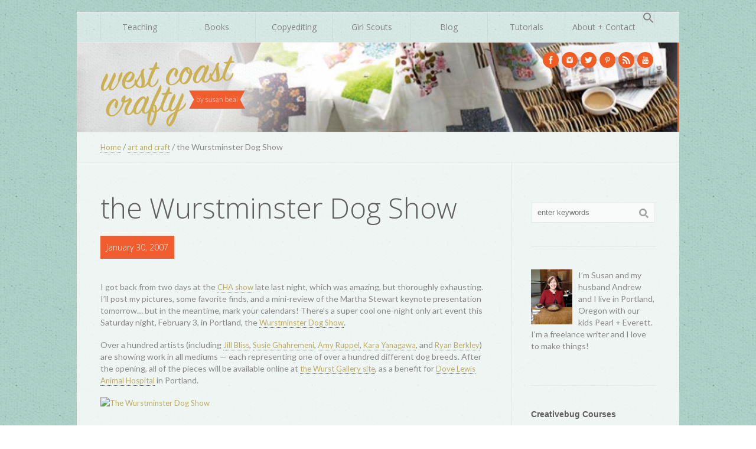

--- FILE ---
content_type: text/html; charset=UTF-8
request_url: https://www.westcoastcrafty.com/2007/01/30/the-wurstminster-dog-show/
body_size: 14746
content:
<!DOCTYPE html>
<!--[if IE 7]>
<html class="ie ie7" lang="en-US">
<![endif]-->
<!--[if IE 8]>
<html class="ie ie8" lang="en-US">
<![endif]-->
<!--[if !(IE 7) | !(IE 8)  ]><!-->
<html lang="en-US">
<!--<![endif]-->
<head>
<meta charset="UTF-8" />
<meta name="viewport" content="width=device-width, initial-scale=1, maximum-scale=1" />
<meta name="description" content="things I like and projects to make, by Susan Beal" />
<meta name="keywords" content="West Coast Crafty" />
<title>West Coast Crafty</title>

<link rel="shortcut icon" href="https://www.westcoastcrafty.com/wp-content/uploads/2013/10/favicon.png" type="image/x-icon" />
<link rel="profile" href="https://gmpg.org/xfn/11" />
<link rel="pingback" href="https://www.westcoastcrafty.com/xmlrpc.php" />

<meta name='robots' content='max-image-preview:large' />
<link rel='dns-prefetch' href='//www.westcoastcrafty.com' />
<link rel='dns-prefetch' href='//ajax.googleapis.com' />
<link rel='dns-prefetch' href='//secure.gravatar.com' />
<link rel='dns-prefetch' href='//stats.wp.com' />
<link rel='dns-prefetch' href='//v0.wordpress.com' />
<link rel="alternate" type="application/rss+xml" title="West Coast Crafty &raquo; Feed" href="https://www.westcoastcrafty.com/feed/" />
<link rel="alternate" type="application/rss+xml" title="West Coast Crafty &raquo; Comments Feed" href="https://www.westcoastcrafty.com/comments/feed/" />
<link rel="alternate" type="application/rss+xml" title="West Coast Crafty &raquo; the Wurstminster Dog Show Comments Feed" href="https://www.westcoastcrafty.com/2007/01/30/the-wurstminster-dog-show/feed/" />
<link rel="alternate" title="oEmbed (JSON)" type="application/json+oembed" href="https://www.westcoastcrafty.com/wp-json/oembed/1.0/embed?url=https%3A%2F%2Fwww.westcoastcrafty.com%2F2007%2F01%2F30%2Fthe-wurstminster-dog-show%2F" />
<link rel="alternate" title="oEmbed (XML)" type="text/xml+oembed" href="https://www.westcoastcrafty.com/wp-json/oembed/1.0/embed?url=https%3A%2F%2Fwww.westcoastcrafty.com%2F2007%2F01%2F30%2Fthe-wurstminster-dog-show%2F&#038;format=xml" />
<style id='wp-img-auto-sizes-contain-inline-css' type='text/css'>
img:is([sizes=auto i],[sizes^="auto," i]){contain-intrinsic-size:3000px 1500px}
/*# sourceURL=wp-img-auto-sizes-contain-inline-css */
</style>
<style id='wp-emoji-styles-inline-css' type='text/css'>

	img.wp-smiley, img.emoji {
		display: inline !important;
		border: none !important;
		box-shadow: none !important;
		height: 1em !important;
		width: 1em !important;
		margin: 0 0.07em !important;
		vertical-align: -0.1em !important;
		background: none !important;
		padding: 0 !important;
	}
/*# sourceURL=wp-emoji-styles-inline-css */
</style>
<style id='wp-block-library-inline-css' type='text/css'>
:root{--wp-block-synced-color:#7a00df;--wp-block-synced-color--rgb:122,0,223;--wp-bound-block-color:var(--wp-block-synced-color);--wp-editor-canvas-background:#ddd;--wp-admin-theme-color:#007cba;--wp-admin-theme-color--rgb:0,124,186;--wp-admin-theme-color-darker-10:#006ba1;--wp-admin-theme-color-darker-10--rgb:0,107,160.5;--wp-admin-theme-color-darker-20:#005a87;--wp-admin-theme-color-darker-20--rgb:0,90,135;--wp-admin-border-width-focus:2px}@media (min-resolution:192dpi){:root{--wp-admin-border-width-focus:1.5px}}.wp-element-button{cursor:pointer}:root .has-very-light-gray-background-color{background-color:#eee}:root .has-very-dark-gray-background-color{background-color:#313131}:root .has-very-light-gray-color{color:#eee}:root .has-very-dark-gray-color{color:#313131}:root .has-vivid-green-cyan-to-vivid-cyan-blue-gradient-background{background:linear-gradient(135deg,#00d084,#0693e3)}:root .has-purple-crush-gradient-background{background:linear-gradient(135deg,#34e2e4,#4721fb 50%,#ab1dfe)}:root .has-hazy-dawn-gradient-background{background:linear-gradient(135deg,#faaca8,#dad0ec)}:root .has-subdued-olive-gradient-background{background:linear-gradient(135deg,#fafae1,#67a671)}:root .has-atomic-cream-gradient-background{background:linear-gradient(135deg,#fdd79a,#004a59)}:root .has-nightshade-gradient-background{background:linear-gradient(135deg,#330968,#31cdcf)}:root .has-midnight-gradient-background{background:linear-gradient(135deg,#020381,#2874fc)}:root{--wp--preset--font-size--normal:16px;--wp--preset--font-size--huge:42px}.has-regular-font-size{font-size:1em}.has-larger-font-size{font-size:2.625em}.has-normal-font-size{font-size:var(--wp--preset--font-size--normal)}.has-huge-font-size{font-size:var(--wp--preset--font-size--huge)}.has-text-align-center{text-align:center}.has-text-align-left{text-align:left}.has-text-align-right{text-align:right}.has-fit-text{white-space:nowrap!important}#end-resizable-editor-section{display:none}.aligncenter{clear:both}.items-justified-left{justify-content:flex-start}.items-justified-center{justify-content:center}.items-justified-right{justify-content:flex-end}.items-justified-space-between{justify-content:space-between}.screen-reader-text{border:0;clip-path:inset(50%);height:1px;margin:-1px;overflow:hidden;padding:0;position:absolute;width:1px;word-wrap:normal!important}.screen-reader-text:focus{background-color:#ddd;clip-path:none;color:#444;display:block;font-size:1em;height:auto;left:5px;line-height:normal;padding:15px 23px 14px;text-decoration:none;top:5px;width:auto;z-index:100000}html :where(.has-border-color){border-style:solid}html :where([style*=border-top-color]){border-top-style:solid}html :where([style*=border-right-color]){border-right-style:solid}html :where([style*=border-bottom-color]){border-bottom-style:solid}html :where([style*=border-left-color]){border-left-style:solid}html :where([style*=border-width]){border-style:solid}html :where([style*=border-top-width]){border-top-style:solid}html :where([style*=border-right-width]){border-right-style:solid}html :where([style*=border-bottom-width]){border-bottom-style:solid}html :where([style*=border-left-width]){border-left-style:solid}html :where(img[class*=wp-image-]){height:auto;max-width:100%}:where(figure){margin:0 0 1em}html :where(.is-position-sticky){--wp-admin--admin-bar--position-offset:var(--wp-admin--admin-bar--height,0px)}@media screen and (max-width:600px){html :where(.is-position-sticky){--wp-admin--admin-bar--position-offset:0px}}

/*# sourceURL=wp-block-library-inline-css */
</style><style id='global-styles-inline-css' type='text/css'>
:root{--wp--preset--aspect-ratio--square: 1;--wp--preset--aspect-ratio--4-3: 4/3;--wp--preset--aspect-ratio--3-4: 3/4;--wp--preset--aspect-ratio--3-2: 3/2;--wp--preset--aspect-ratio--2-3: 2/3;--wp--preset--aspect-ratio--16-9: 16/9;--wp--preset--aspect-ratio--9-16: 9/16;--wp--preset--color--black: #000000;--wp--preset--color--cyan-bluish-gray: #abb8c3;--wp--preset--color--white: #ffffff;--wp--preset--color--pale-pink: #f78da7;--wp--preset--color--vivid-red: #cf2e2e;--wp--preset--color--luminous-vivid-orange: #ff6900;--wp--preset--color--luminous-vivid-amber: #fcb900;--wp--preset--color--light-green-cyan: #7bdcb5;--wp--preset--color--vivid-green-cyan: #00d084;--wp--preset--color--pale-cyan-blue: #8ed1fc;--wp--preset--color--vivid-cyan-blue: #0693e3;--wp--preset--color--vivid-purple: #9b51e0;--wp--preset--gradient--vivid-cyan-blue-to-vivid-purple: linear-gradient(135deg,rgb(6,147,227) 0%,rgb(155,81,224) 100%);--wp--preset--gradient--light-green-cyan-to-vivid-green-cyan: linear-gradient(135deg,rgb(122,220,180) 0%,rgb(0,208,130) 100%);--wp--preset--gradient--luminous-vivid-amber-to-luminous-vivid-orange: linear-gradient(135deg,rgb(252,185,0) 0%,rgb(255,105,0) 100%);--wp--preset--gradient--luminous-vivid-orange-to-vivid-red: linear-gradient(135deg,rgb(255,105,0) 0%,rgb(207,46,46) 100%);--wp--preset--gradient--very-light-gray-to-cyan-bluish-gray: linear-gradient(135deg,rgb(238,238,238) 0%,rgb(169,184,195) 100%);--wp--preset--gradient--cool-to-warm-spectrum: linear-gradient(135deg,rgb(74,234,220) 0%,rgb(151,120,209) 20%,rgb(207,42,186) 40%,rgb(238,44,130) 60%,rgb(251,105,98) 80%,rgb(254,248,76) 100%);--wp--preset--gradient--blush-light-purple: linear-gradient(135deg,rgb(255,206,236) 0%,rgb(152,150,240) 100%);--wp--preset--gradient--blush-bordeaux: linear-gradient(135deg,rgb(254,205,165) 0%,rgb(254,45,45) 50%,rgb(107,0,62) 100%);--wp--preset--gradient--luminous-dusk: linear-gradient(135deg,rgb(255,203,112) 0%,rgb(199,81,192) 50%,rgb(65,88,208) 100%);--wp--preset--gradient--pale-ocean: linear-gradient(135deg,rgb(255,245,203) 0%,rgb(182,227,212) 50%,rgb(51,167,181) 100%);--wp--preset--gradient--electric-grass: linear-gradient(135deg,rgb(202,248,128) 0%,rgb(113,206,126) 100%);--wp--preset--gradient--midnight: linear-gradient(135deg,rgb(2,3,129) 0%,rgb(40,116,252) 100%);--wp--preset--font-size--small: 13px;--wp--preset--font-size--medium: 20px;--wp--preset--font-size--large: 36px;--wp--preset--font-size--x-large: 42px;--wp--preset--spacing--20: 0.44rem;--wp--preset--spacing--30: 0.67rem;--wp--preset--spacing--40: 1rem;--wp--preset--spacing--50: 1.5rem;--wp--preset--spacing--60: 2.25rem;--wp--preset--spacing--70: 3.38rem;--wp--preset--spacing--80: 5.06rem;--wp--preset--shadow--natural: 6px 6px 9px rgba(0, 0, 0, 0.2);--wp--preset--shadow--deep: 12px 12px 50px rgba(0, 0, 0, 0.4);--wp--preset--shadow--sharp: 6px 6px 0px rgba(0, 0, 0, 0.2);--wp--preset--shadow--outlined: 6px 6px 0px -3px rgb(255, 255, 255), 6px 6px rgb(0, 0, 0);--wp--preset--shadow--crisp: 6px 6px 0px rgb(0, 0, 0);}:where(.is-layout-flex){gap: 0.5em;}:where(.is-layout-grid){gap: 0.5em;}body .is-layout-flex{display: flex;}.is-layout-flex{flex-wrap: wrap;align-items: center;}.is-layout-flex > :is(*, div){margin: 0;}body .is-layout-grid{display: grid;}.is-layout-grid > :is(*, div){margin: 0;}:where(.wp-block-columns.is-layout-flex){gap: 2em;}:where(.wp-block-columns.is-layout-grid){gap: 2em;}:where(.wp-block-post-template.is-layout-flex){gap: 1.25em;}:where(.wp-block-post-template.is-layout-grid){gap: 1.25em;}.has-black-color{color: var(--wp--preset--color--black) !important;}.has-cyan-bluish-gray-color{color: var(--wp--preset--color--cyan-bluish-gray) !important;}.has-white-color{color: var(--wp--preset--color--white) !important;}.has-pale-pink-color{color: var(--wp--preset--color--pale-pink) !important;}.has-vivid-red-color{color: var(--wp--preset--color--vivid-red) !important;}.has-luminous-vivid-orange-color{color: var(--wp--preset--color--luminous-vivid-orange) !important;}.has-luminous-vivid-amber-color{color: var(--wp--preset--color--luminous-vivid-amber) !important;}.has-light-green-cyan-color{color: var(--wp--preset--color--light-green-cyan) !important;}.has-vivid-green-cyan-color{color: var(--wp--preset--color--vivid-green-cyan) !important;}.has-pale-cyan-blue-color{color: var(--wp--preset--color--pale-cyan-blue) !important;}.has-vivid-cyan-blue-color{color: var(--wp--preset--color--vivid-cyan-blue) !important;}.has-vivid-purple-color{color: var(--wp--preset--color--vivid-purple) !important;}.has-black-background-color{background-color: var(--wp--preset--color--black) !important;}.has-cyan-bluish-gray-background-color{background-color: var(--wp--preset--color--cyan-bluish-gray) !important;}.has-white-background-color{background-color: var(--wp--preset--color--white) !important;}.has-pale-pink-background-color{background-color: var(--wp--preset--color--pale-pink) !important;}.has-vivid-red-background-color{background-color: var(--wp--preset--color--vivid-red) !important;}.has-luminous-vivid-orange-background-color{background-color: var(--wp--preset--color--luminous-vivid-orange) !important;}.has-luminous-vivid-amber-background-color{background-color: var(--wp--preset--color--luminous-vivid-amber) !important;}.has-light-green-cyan-background-color{background-color: var(--wp--preset--color--light-green-cyan) !important;}.has-vivid-green-cyan-background-color{background-color: var(--wp--preset--color--vivid-green-cyan) !important;}.has-pale-cyan-blue-background-color{background-color: var(--wp--preset--color--pale-cyan-blue) !important;}.has-vivid-cyan-blue-background-color{background-color: var(--wp--preset--color--vivid-cyan-blue) !important;}.has-vivid-purple-background-color{background-color: var(--wp--preset--color--vivid-purple) !important;}.has-black-border-color{border-color: var(--wp--preset--color--black) !important;}.has-cyan-bluish-gray-border-color{border-color: var(--wp--preset--color--cyan-bluish-gray) !important;}.has-white-border-color{border-color: var(--wp--preset--color--white) !important;}.has-pale-pink-border-color{border-color: var(--wp--preset--color--pale-pink) !important;}.has-vivid-red-border-color{border-color: var(--wp--preset--color--vivid-red) !important;}.has-luminous-vivid-orange-border-color{border-color: var(--wp--preset--color--luminous-vivid-orange) !important;}.has-luminous-vivid-amber-border-color{border-color: var(--wp--preset--color--luminous-vivid-amber) !important;}.has-light-green-cyan-border-color{border-color: var(--wp--preset--color--light-green-cyan) !important;}.has-vivid-green-cyan-border-color{border-color: var(--wp--preset--color--vivid-green-cyan) !important;}.has-pale-cyan-blue-border-color{border-color: var(--wp--preset--color--pale-cyan-blue) !important;}.has-vivid-cyan-blue-border-color{border-color: var(--wp--preset--color--vivid-cyan-blue) !important;}.has-vivid-purple-border-color{border-color: var(--wp--preset--color--vivid-purple) !important;}.has-vivid-cyan-blue-to-vivid-purple-gradient-background{background: var(--wp--preset--gradient--vivid-cyan-blue-to-vivid-purple) !important;}.has-light-green-cyan-to-vivid-green-cyan-gradient-background{background: var(--wp--preset--gradient--light-green-cyan-to-vivid-green-cyan) !important;}.has-luminous-vivid-amber-to-luminous-vivid-orange-gradient-background{background: var(--wp--preset--gradient--luminous-vivid-amber-to-luminous-vivid-orange) !important;}.has-luminous-vivid-orange-to-vivid-red-gradient-background{background: var(--wp--preset--gradient--luminous-vivid-orange-to-vivid-red) !important;}.has-very-light-gray-to-cyan-bluish-gray-gradient-background{background: var(--wp--preset--gradient--very-light-gray-to-cyan-bluish-gray) !important;}.has-cool-to-warm-spectrum-gradient-background{background: var(--wp--preset--gradient--cool-to-warm-spectrum) !important;}.has-blush-light-purple-gradient-background{background: var(--wp--preset--gradient--blush-light-purple) !important;}.has-blush-bordeaux-gradient-background{background: var(--wp--preset--gradient--blush-bordeaux) !important;}.has-luminous-dusk-gradient-background{background: var(--wp--preset--gradient--luminous-dusk) !important;}.has-pale-ocean-gradient-background{background: var(--wp--preset--gradient--pale-ocean) !important;}.has-electric-grass-gradient-background{background: var(--wp--preset--gradient--electric-grass) !important;}.has-midnight-gradient-background{background: var(--wp--preset--gradient--midnight) !important;}.has-small-font-size{font-size: var(--wp--preset--font-size--small) !important;}.has-medium-font-size{font-size: var(--wp--preset--font-size--medium) !important;}.has-large-font-size{font-size: var(--wp--preset--font-size--large) !important;}.has-x-large-font-size{font-size: var(--wp--preset--font-size--x-large) !important;}
/*# sourceURL=global-styles-inline-css */
</style>

<style id='classic-theme-styles-inline-css' type='text/css'>
/*! This file is auto-generated */
.wp-block-button__link{color:#fff;background-color:#32373c;border-radius:9999px;box-shadow:none;text-decoration:none;padding:calc(.667em + 2px) calc(1.333em + 2px);font-size:1.125em}.wp-block-file__button{background:#32373c;color:#fff;text-decoration:none}
/*# sourceURL=/wp-includes/css/classic-themes.min.css */
</style>
<link rel='stylesheet' id='ivory-search-styles-css' href='https://www.westcoastcrafty.com/wp-content/plugins/add-search-to-menu/public/css/ivory-search.min.css?ver=5.5.12' type='text/css' media='all' />
<link rel='stylesheet' id='theme-style-css' href='https://www.westcoastcrafty.com/wp-content/themes/riviera/style.css?ver=1.0.0' type='text/css' media='screen' />
<link rel='stylesheet' id='theme-fonts-css' href='https://www.westcoastcrafty.com/wp-content/themes/riviera/css/fonts.php?ver=1.0.0' type='text/css' media='screen' />
<link rel='stylesheet' id='theme-adapt-css' href='https://www.westcoastcrafty.com/wp-content/themes/riviera/css/adaptive.css?ver=1.0.0' type='text/css' media='screen' />
<link rel='stylesheet' id='theme-retina-css' href='https://www.westcoastcrafty.com/wp-content/themes/riviera/css/retina.css?ver=1.0.0' type='text/css' media='screen' />
<link rel='stylesheet' id='jackbox-css' href='https://www.westcoastcrafty.com/wp-content/themes/riviera/css/jackbox.css?ver=1.0.0' type='text/css' media='screen' />
<link rel='stylesheet' id='jPlayer-css' href='https://www.westcoastcrafty.com/wp-content/themes/riviera/css/jquery.jPlayer.css?ver=2.1.0' type='text/css' media='screen' />
<link rel='stylesheet' id='isotope-css' href='https://www.westcoastcrafty.com/wp-content/themes/riviera/css/jquery.isotope.css?ver=1.5.19' type='text/css' media='screen' />
<link rel='stylesheet' id='cmsms-google-font-1-css' href='https://fonts.googleapis.com/css?family=Open+Sans%3A300%2C300italic%2C400%2C400italic%2C600%2C600italic%2C700%2C700italic&#038;ver=6.9' type='text/css' media='all' />
<link rel='stylesheet' id='cmsms-google-font-2-css' href='https://fonts.googleapis.com/css?family=Lato%3A400%2C400italic%2C700%2C700italic&#038;ver=6.9' type='text/css' media='all' />
<script type="text/javascript" src="https://www.westcoastcrafty.com/wp-content/themes/riviera/js/modernizr.custom.all.min.js?ver=2.5.2" id="modernizr-js"></script>
<script type="text/javascript" src="https://www.westcoastcrafty.com/wp-content/themes/riviera/js/respond.min.js?ver=1.1.0" id="respond-js"></script>
<script type="text/javascript" src="https://www.westcoastcrafty.com/wp-includes/js/jquery/jquery.min.js?ver=3.7.1" id="jquery-core-js"></script>
<script type="text/javascript" src="https://www.westcoastcrafty.com/wp-includes/js/jquery/jquery-migrate.min.js?ver=3.4.1" id="jquery-migrate-js"></script>
<link rel="https://api.w.org/" href="https://www.westcoastcrafty.com/wp-json/" /><link rel="alternate" title="JSON" type="application/json" href="https://www.westcoastcrafty.com/wp-json/wp/v2/posts/111" /><link rel="EditURI" type="application/rsd+xml" title="RSD" href="https://www.westcoastcrafty.com/xmlrpc.php?rsd" />
<meta name="generator" content="WordPress 6.9" />
<link rel="canonical" href="https://www.westcoastcrafty.com/2007/01/30/the-wurstminster-dog-show/" />
<link rel='shortlink' href='https://wp.me/p4AjpX-1N' />
	<style>img#wpstats{display:none}</style>
		<script type="text/javascript">var templateURL = "https://www.westcoastcrafty.com/wp-content/themes/riviera";</script><style type="text/css">body { background-color : ; background-image : none; background-position : top center; background-repeat : repeat; background-attachment : scroll; }#header > .header_inner { height : 151px; } #header > .header_inner > a.logo { top : 0px; left : 40px; } #header > .header_inner > a.logo, #header > .header_inner > a.logo > img { width : 250px; height : 152px; } #header .social_icons { top : 80px; right : 40px; } @media only screen and (max-width : 1023px) { #header > .header_inner > a.logo { top : auto; left : auto; } #header > .header_inner { height : auto; min-height : 1px; } #header .social_icons { top : auto; right : auto; } } </style>
<!-- Jetpack Open Graph Tags -->
<meta property="og:type" content="article" />
<meta property="og:title" content="the Wurstminster Dog Show" />
<meta property="og:url" content="https://www.westcoastcrafty.com/2007/01/30/the-wurstminster-dog-show/" />
<meta property="og:description" content="I got back from two days at the CHA show late last night, which was amazing, but thoroughly exhausting. I&#8217;ll post my pictures, some favorite finds, and a mini-review of the Martha Stewart key…" />
<meta property="article:published_time" content="2007-01-30T22:36:11+00:00" />
<meta property="article:modified_time" content="2007-01-30T22:36:11+00:00" />
<meta property="og:site_name" content="West Coast Crafty" />
<meta property="og:image" content="https://www.westcoastcrafty.com/wp-content/uploads/2013/10/374822525_34284e650f_o.jpg" />
<meta property="og:image:width" content="400" />
<meta property="og:image:height" content="554" />
<meta property="og:image:alt" content="" />
<meta property="og:locale" content="en_US" />
<meta name="twitter:text:title" content="the Wurstminster Dog Show" />
<meta name="twitter:image" content="https://www.westcoastcrafty.com/wp-content/uploads/2013/10/374822525_34284e650f_o.jpg?w=640" />
<meta name="twitter:card" content="summary_large_image" />

<!-- End Jetpack Open Graph Tags -->
		<style type="text/css" id="wp-custom-css">
			#cmsms_latest_bottom_tweets {
	display:none;
}

.linkbutton {
	text-align: center;
	box-shadow: 4px 4px 0px 0px #dde0df;
	background:linear-gradient(to bottom, #96c7ba 5%, #96c7ba 100%);
	background-color:#96c7ba;
	border-radius:5px;
	display:inline-block;
	color:#ffffff;
	font-family:Arial;
	font-size:17px;
	font-weight:bold;
	padding:13px 44px;
	text-decoration:none;
}

.linkbutton:hover {
	background:linear-gradient(to bottom, #f25d2f 5%, #f25d2f 100%);
	background-color:#f25d2f;
}
.linkbutton:active {
	position:relative;
	top:1px;
}

/* Slideshow Block (Autoplay mode): hide the navigation controls */
.wp-block-jetpack-slideshow[data-autoplay=true] .wp-block-jetpack-slideshow_button-prev,
.wp-block-jetpack-slideshow[data-autoplay=true] .wp-block-jetpack-slideshow_button-next,
.wp-block-jetpack-slideshow[data-autoplay=true] .wp-block-jetpack-slideshow_pagination,
.wp-block-jetpack-slideshow[data-autoplay=true] .wp-block-jetpack-slideshow_button-pause {
  display: none !important;
}		</style>
		<style type="text/css" media="screen">.is-menu path.search-icon-path { fill: #848484;}body .popup-search-close:after, body .search-close:after { border-color: #848484;}body .popup-search-close:before, body .search-close:before { border-color: #848484;}</style></head>
<body data-rsssl=1 class="wp-singular post-template-default single single-post postid-111 single-format-standard wp-theme-riviera riviera">
	
<!-- _________________________ Start Page _________________________ -->
<section id="page" class="hfeed site">
	<a href="#" id="slide_top"></a>
<!-- _________________________ Start Container _________________________ -->
<div class="container set_fixed">

<!-- _________________________ Start Navigation _________________________ -->
<div class="wrap_nav">
	<div class="wrap_responsive_nav"><a class="responsive_nav" href="javascript:void(0);"><span></span></a></div>
	<nav role="navigation">
		<ul id="navigation" class="navigation"><li id="menu-item-5158" class="menu-item menu-item-type-post_type menu-item-object-page menu-item-5158"><a href="https://www.westcoastcrafty.com/events-classes/"><span>Teaching</span></a></li>
<li id="menu-item-5156" class="menu-item menu-item-type-post_type menu-item-object-page menu-item-has-children menu-item-5156"><a href="https://www.westcoastcrafty.com/books/"><span>Books</span></a>
<ul class="sub-menu">
	<li id="menu-item-6856" class="menu-item menu-item-type-post_type menu-item-object-page menu-item-6856"><a href="https://www.westcoastcrafty.com/sew-quilt/"><span>Sew + Quilt</span></a></li>
	<li id="menu-item-6454" class="menu-item menu-item-type-post_type menu-item-object-page menu-item-6454"><a href="https://www.westcoastcrafty.com/books/hand-stitched-home/"><span>Hand-Stitched Home</span></a></li>
	<li id="menu-item-5163" class="menu-item menu-item-type-post_type menu-item-object-page menu-item-5163"><a href="https://www.westcoastcrafty.com/books/sewing-for-all-seasons/"><span>Sewing For All Seasons</span></a></li>
	<li id="menu-item-5162" class="menu-item menu-item-type-post_type menu-item-object-page menu-item-5162"><a href="https://www.westcoastcrafty.com/books/modern-log-cabin-quilting/"><span>Modern Log Cabin Quilting</span></a></li>
	<li id="menu-item-5160" class="menu-item menu-item-type-post_type menu-item-object-page menu-item-5160"><a href="https://www.westcoastcrafty.com/books/bead-simple/"><span>Bead Simple</span></a></li>
	<li id="menu-item-5161" class="menu-item menu-item-type-post_type menu-item-object-page menu-item-5161"><a href="https://www.westcoastcrafty.com/books/button-it-up/"><span>Button It Up</span></a></li>
	<li id="menu-item-5164" class="menu-item menu-item-type-post_type menu-item-object-page menu-item-5164"><a href="https://www.westcoastcrafty.com/books/world-of-geekcraft/"><span>World of Geekcraft</span></a></li>
</ul>
</li>
<li id="menu-item-7080" class="menu-item menu-item-type-post_type menu-item-object-page menu-item-7080"><a href="https://www.westcoastcrafty.com/writing-and-copyediting/"><span>Copyediting</span></a></li>
<li id="menu-item-6823" class="menu-item menu-item-type-post_type menu-item-object-page menu-item-6823"><a href="https://www.westcoastcrafty.com/girl-scouts/"><span>Girl Scouts</span></a></li>
<li id="menu-item-4903" class="menu-item menu-item-type-post_type menu-item-object-page menu-item-4903"><a href="https://www.westcoastcrafty.com/blog/"><span>Blog</span></a></li>
<li id="menu-item-6865" class="menu-item menu-item-type-post_type menu-item-object-page menu-item-6865"><a href="https://www.westcoastcrafty.com/tutorials/"><span>Tutorials</span></a></li>
<li id="menu-item-5159" class="menu-item menu-item-type-post_type menu-item-object-page menu-item-5159"><a href="https://www.westcoastcrafty.com/about-me/"><span>About + Contact</span></a></li>
<li class=" astm-search-menu is-menu is-dropdown menu-item"><a href="#" role="button" aria-label="Search Icon Link"><svg width="20" height="20" class="search-icon" role="img" viewBox="2 9 20 5" focusable="false" aria-label="Search">
						<path class="search-icon-path" d="M15.5 14h-.79l-.28-.27C15.41 12.59 16 11.11 16 9.5 16 5.91 13.09 3 9.5 3S3 5.91 3 9.5 5.91 16 9.5 16c1.61 0 3.09-.59 4.23-1.57l.27.28v.79l5 4.99L20.49 19l-4.99-5zm-6 0C7.01 14 5 11.99 5 9.5S7.01 5 9.5 5 14 7.01 14 9.5 11.99 14 9.5 14z"></path></svg></a>
<div class="search_line">
	<form method="get" action="https://www.westcoastcrafty.com">
		<p>
			<input name="s" id="error_search" placeholder="enter keywords" value="" type="text">
			<input value="" type="submit">
		</p>
	</form>
</div>
<div class="search-close"></div></li></ul>		<div class="cl"></div>
	</nav>
</div>
<!-- _________________________ Finish Navigation _________________________ -->

<!-- _________________________ Start Header _________________________ -->
<header id="header">
	<div class="header_inner">
	<a href="https://www.westcoastcrafty.com/" title="West Coast Crafty" class="logo">
	<img src="https://www.westcoastcrafty.com/wp-content/uploads/2013/10/logo-color-new-sm1.png" alt="West Coast Crafty" /></a>
<ul class="social_icons">
<li>
	<a href="https://www.facebook.com/pages/Susan-Beal-craft-writer/128604563860315?v=wall" title="https://www.facebook.com/pages/Susan-Beal-craft-writer/128604563860315?v=wall">
		<img src="https://www.westcoastcrafty.com/wp-content/uploads/2013/05/facebook.png" alt="https://www.facebook.com/pages/Susan-Beal-craft-writer/128604563860315?v=wall" />	</a></li>
<li>
	<a target="_blank" href="http://instagram.com/westcoastcrafty/" title="http://instagram.com/westcoastcrafty/">
		<img src="https://www.westcoastcrafty.com/wp-content/uploads/2013/10/instagram.png" alt="http://instagram.com/westcoastcrafty/" />	</a></li>
<li>
	<a href="https://twitter.com/westcoastcrafty" title="https://twitter.com/westcoastcrafty">
		<img src="https://www.westcoastcrafty.com/wp-content/uploads/2013/05/twitter.png" alt="https://twitter.com/westcoastcrafty" />	</a></li>
<li>
	<a target="_blank" href="http://pinterest.com/susanbeal/" title="http://pinterest.com/susanbeal/">
		<img src="https://www.westcoastcrafty.com/wp-content/uploads/2013/10/pinterest.png" alt="http://pinterest.com/susanbeal/" />	</a></li>
<li>
	<a href="/feed" title="/feed">
		<img src="https://www.westcoastcrafty.com/wp-content/uploads/2013/05/rss.png" alt="/feed" />	</a></li>
<li>
	<a target="_blank" href="http://www.youtube.com/user/craftyhowtos/videos" title="http://www.youtube.com/user/craftyhowtos/videos">
		<img src="https://www.westcoastcrafty.com/wp-content/uploads/2013/12/youtube1.png" alt="http://www.youtube.com/user/craftyhowtos/videos" />	</a></li>
</ul>
		<div class="cl"></div>
	</div>
</header>

<!-- _________________________ Finish Header _________________________ -->


<!-- _________________________ Start Headline _________________________ -->


<!-- _________________________ Finish Headline _________________________ -->

<!-- _________________________ Start Breadcrumbs _________________________ -->
<div class="cmsms_breadcrumbs">
	<a href="https://www.westcoastcrafty.com" class="cms_home">Home</a>
	<span class="breadcrumbs_sep"> / </span>
	<a href="https://www.westcoastcrafty.com/category/art-and-craft/">art and craft</a>
	<span class="breadcrumbs_sep"> / </span>
	 <span>the Wurstminster Dog Show</span></div>

<!-- _________________________ Finish Breadcrumbs _________________________ -->
	
	
	
<!-- _________________________ Start Middle _________________________ -->

<section id="middle">
<div class="middle_inner">
<div class="content_wrap ">

<!--_________________________ Start Content _________________________ -->
<section id="content" role="main">
	<div class="entry">
		<section class="blog opened-article">

<!--_________________________ Start Image Article _________________________ -->
<article id="post-111" class="post-111 post type-post status-publish format-standard has-post-thumbnail hentry category-art-and-craft category-crafty-events category-oregon">
	<div class="cmsms_post_left_column">
		<header class="entry-header">
			<h1><a href="https://www.westcoastcrafty.com/2007/01/30/the-wurstminster-dog-show/">the Wurstminster Dog Show</a> 
      <span class="date">January 30, 2007</span></h1>
		</header>	
		<div class="entry-content">
<p>I got back from two days at the <a href="http://chashow.org">CHA show</a> late last night, which was amazing, but thoroughly exhausting. I&#8217;ll post my pictures, some favorite finds, and a mini-review of the Martha Stewart keynote presentation tomorrow&#8230; but in the meantime, mark your calendars! There&#8217;s a super cool one-night only art event this Saturday night, February 3, in Portland, the <a href="http://thewurstgallery.com">Wurstminster Dog Show</a>.</p>
<p>Over a hundred artists (including <a href="http://blissen.com">Jill Bliss</a>, <a href="http://boygirlparty.com">Susie Ghahremeni</a>, <a href="http://amyruppel.com">Amy Ruppel</a>, <a href="http://eggpress.com/">Kara Yanagawa</a>, and <a href="http://ryanberkley.com">Ryan Berkley</a>) are showing work in all mediums &#8212; each representing one of over a hundred different dog breeds. After the opening, all of the pieces will be available online at <a href="http://www.thewurstgallery.com/">the Wurst Gallery site</a>, as a benefit for <a href="http://dovelewis.org">Dove Lewis Animal Hospital</a> in Portland.</p>
<p><a href="http://www.flickr.com/photos/susanstars/374822525/" title="Photo Sharing"><img fetchpriority="high" decoding="async" src="https://farm1.static.flickr.com/188/374822525_34284e650f_o.jpg" width="400" height="554" alt="The Wurstminster Dog Show" /></a></p>
<p>If you have a chance to check it out, I&#8217;d love to hear about it! And I can&#8217;t wait to see pictures, since attendees are encouraged to dress as their favorite dog.</p>
<p>If you go:<br />
<a href="http://thewurstgallery.com">The Wurstminster Dog Show</a><br />
Saturday, February 3 from 6-10 pm<br />
<a href="http://acehotel.com">The Ace Hotel</a>, 403 SW 10th Avenue, Portland<br />
and online at <a href="http://thewurstgallery.com">the Wurst Gallery site</a> afterwards</p>
</div>	</div>
	<div class="cl"></div>
	<div class="cmsms_cc"></div>	<div class="divider"></div>
	<footer class="entry-meta">
	<h4><span class="cmsms_category">In <a href="https://www.westcoastcrafty.com/category/art-and-craft/" rel="category tag">art and craft</a>, 
					<a href="https://www.westcoastcrafty.com/category/crafty-events/" rel="category tag">crafty events</a>, 
					<a href="https://www.westcoastcrafty.com/category/oregon/" rel="category tag">oregon</a>				</span>
 / <span class="cmsms_comments_wrap">Comments <a href="https://www.westcoastcrafty.com/2007/01/30/the-wurstminster-dog-show/#respond" class="cmsms_comments" >(0)</a></span>
</h4>
	</footer>
</article>
<!--_________________________ Finish Image Article _________________________ -->

<div class="divider"></div><aside class="project_navi">
	<span class="fr">
		<a href="https://www.westcoastcrafty.com/2007/01/31/two-days-at-cha/" rel="next"><span>Two days at CHA</span></a>	</span>
	<span class="fl">
		<a href="https://www.westcoastcrafty.com/2007/01/27/23-hours-25-minutes/" rel="prev"><span>23 hours, 22 minutes&#8230;</span></a>	</span>
</aside>
<div class="divider"></div><aside id="comments">
<h3>No Comments</h3>
<ol class="commentlist">
    <li class="comment even thread-even depth-1" id="li-comment-473">
        <div id="comment-473" class="comment-body">
			<figure class="alignleft">
				<img alt='' src='https://secure.gravatar.com/avatar/83dfc3c32e483cd483b6f591c5fde3e060c825c946d46691947a32245e64b737?s=100&#038;d=identicon&#038;r=g' srcset='https://secure.gravatar.com/avatar/83dfc3c32e483cd483b6f591c5fde3e060c825c946d46691947a32245e64b737?s=200&#038;d=identicon&#038;r=g 2x' class='avatar avatar-100 photo' height='100' width='100' decoding='async'/>
			</figure>
			<div class="comment-authorinfo">
				<a rel="nofollow" class="comment-reply-link" href="https://www.westcoastcrafty.com/2007/01/30/the-wurstminster-dog-show/?replytocom=473#respond" data-commentid="473" data-postid="111" data-belowelement="comment-473" data-respondelement="respond" data-replyto="Reply to Nancy" aria-label="Reply to Nancy">Reply</a>				<h5 class="name"><a href="http://belleepoque1.diaryland.com" class="url" rel="ugc external nofollow">Nancy</a></h5>
				<abbr class="published" title="January 30, 2007 at 8:48 pm">
						January 30, 2007 at 8:48 pm</abbr>			</div>
			<div class="comment-content">
				<p>can&#8217;t wait to hear about the show, and your brush with Martha (well, you were in the same room, right?). and that Wurstminster Dog Show sounds AMAZING- what cool people must run the Wurst Gallery (the i heart gocco show was such a brilliant idea too!)</p>
			</div>
			        </div>
    </li><!-- #comment-## -->
    <li class="comment odd alt thread-odd thread-alt depth-1" id="li-comment-474">
        <div id="comment-474" class="comment-body">
			<figure class="alignleft">
				<img alt='' src='https://secure.gravatar.com/avatar/d3ce28481a04bf2da2cfc069d3b6064cb5301d6c2c1e9892d271b9e933ed0b3b?s=100&#038;d=identicon&#038;r=g' srcset='https://secure.gravatar.com/avatar/d3ce28481a04bf2da2cfc069d3b6064cb5301d6c2c1e9892d271b9e933ed0b3b?s=200&#038;d=identicon&#038;r=g 2x' class='avatar avatar-100 photo' height='100' width='100' decoding='async'/>
			</figure>
			<div class="comment-authorinfo">
				<a rel="nofollow" class="comment-reply-link" href="https://www.westcoastcrafty.com/2007/01/30/the-wurstminster-dog-show/?replytocom=474#respond" data-commentid="474" data-postid="111" data-belowelement="comment-474" data-respondelement="respond" data-replyto="Reply to Susan" aria-label="Reply to Susan">Reply</a>				<h5 class="name"><a href="http://westcoastcrafty.wordpress.com/" class="url" rel="ugc external nofollow">Susan</a></h5>
				<abbr class="published" title="January 31, 2007 at 5:49 pm">
						January 31, 2007 at 5:49 pm</abbr>			</div>
			<div class="comment-content">
				<p>I loved the I heart gocco show too! Wasn&#8217;t it the coolest mix of pieces?</p>
<p>And I just wrote up the CHA recap including the Martha speech! I was seventh row center, which was pretty cool &#8212; the ballroom was huge, and jampacked with people, so I had a great seat, relatively speaking. So yes, we were in the same immense, cavernous room &#8212; really exciting for a megafan like me&#8230;</p>
			</div>
			        </div>
    </li><!-- #comment-## -->
</ol>
</aside><div class="divider"></div>

	<div id="respond" class="comment-respond">
		<h3 id="reply-title" class="comment-reply-title">Leave a Reply <small><a rel="nofollow" id="cancel-comment-reply-link" href="/2007/01/30/the-wurstminster-dog-show/#respond" style="display:none;">Cancel Reply</a></small></h3><form action="https://www.westcoastcrafty.com/wp-comments-post.php" method="post" id="commentform" class="comment-form"><p class="comment-notes">Your email address will not be published. Required fields are marked <span class="required color_3">*</span></p>
<p class="comment-form-comment"><textarea name="comment" id="comment" cols="28" rows="6"></textarea></p><p class="comment-form-author">
<label for="author">Name</label>
<input type="text" id="author" name="author" value="" size="30" />
</p>

<p class="comment-form-email">
<label for="email">Email</label>
<input type="text" id="email" name="email" value="" size="30" />
</p>

<p class="comment-form-url">
<label for="url">Website</label>
<input type="text" id="url" name="url" value="" size="30" />
</p>

<p class="form-submit"><input name="submit" type="submit" id="submit" class="submit" value="Add Comment" /> <input type='hidden' name='comment_post_ID' value='111' id='comment_post_ID' />
<input type='hidden' name='comment_parent' id='comment_parent' value='0' />
</p><p style="display: none;"><input type="hidden" id="akismet_comment_nonce" name="akismet_comment_nonce" value="2dbf2171cf" /></p><p style="display: none !important;" class="akismet-fields-container" data-prefix="ak_"><label>&#916;<textarea name="ak_hp_textarea" cols="45" rows="8" maxlength="100"></textarea></label><input type="hidden" id="ak_js_1" name="ak_js" value="189"/><script>document.getElementById( "ak_js_1" ).setAttribute( "value", ( new Date() ).getTime() );</script></p></form>	</div><!-- #respond -->
	</section>	</div>
</section>
<!-- _________________________ Finish Content _________________________ -->


<!-- _________________________ Start Sidebar _________________________ -->
<section id="sidebar" role="complementary">
<div class="one_first"><aside id="search-2" class="widget widget_search">
<div class="search_line">
	<form method="get" action="https://www.westcoastcrafty.com">
		<p>
			<input name="s" id="error_search" placeholder="enter keywords" value="" type="text">
			<input value="" type="submit">
		</p>
	</form>
</div>
</aside></div><div class="one_first"><aside id="text-3" class="widget widget_text">			<div class="textwidget"><img style="margin-right:10px;" align="left" width="70" src="https://www.westcoastcrafty.com/wp-content/uploads/2011/01/8449078978_be83f2d5fa.jpg"/><p>I’m Susan and my husband Andrew and I live in Portland, Oregon with our kids Pearl + Everett. I’m a freelance writer and I love to make things!</p></div>
		</aside></div><div class="one_first"><aside id="text-7" class="widget widget_text"><h5 class="widgettitle">Creativebug Courses</h5>			<div class="textwidget"><p><a href="http://www.creativebug.com/workshop/log-cabin-quilting"><img src="https://www.westcoastcrafty.com/wp-content/uploads/2014/04/Blogside_SusanBeal.jpg" width="200"/></a></p>
</div>
		</aside></div><div class="one_first"><aside id="text-8" class="widget widget_text"><h5 class="widgettitle">CreativeLIVE Classes</h5>			<div class="textwidget"><p><a href="https://www.creativelive.com/courses/back-school-craft-ideas-projects-susan-beal?utm_source=Instructor&amp;utm_medium=Beal&amp;utm_campaign=BealB2SCIP"><img src="https://www.westcoastcrafty.com/wp-content/uploads/2015/07/sewingprojectsbeginner-sm.png" width="200"></a><br />Join me for a <a href="https://www.creativelive.com/courses/back-school-craft-ideas-projects-susan-beal?utm_source=Instructor&amp;utm_medium=Beal&amp;utm_campaign=BealB2SCIP">CreativeLIVE Simple Sewing Projects for Beginnersnclass</a>! We'll make appliqued t-shirts and backpacks, oilcloth lunch bags, skirts, capes, art totes and lots more projects.<a href="https://www.creativelive.com/courses/back-school-craft-ideas-projects-susan-beal?utm_source=Instructor&utm_medium=Beal&utm_campaign=BealB2SCIP">here</a> Get all the details!</p>
</div>
		</aside></div><div class="one_first"><aside id="text-9" class="widget widget_text"><h5 class="widgettitle">Taunton Workshop</h5>			<div class="textwidget"><a href="http://www.tauntonworkshops.com/course/cozy-wool-wraps-sew-and-love"><img src="https://www.westcoastcrafty.com/wp-content/uploads/2015/07/wool-dvd.jpg" width="200"/></a></div>
		</aside></div><div class="one_first"><aside id="text-5" class="widget widget_text"><h5 class="widgettitle">Video Workshop</h5>			<div class="textwidget"><a href="http://www.interweavestore.com/easy-embellishment#30day"><img src="https://www.westcoastcrafty.com/wp-content/uploads/2013/10/easyembellishment.jpg" /></a>
Join me for a <a href="http://www.interweavestore.com/easy-embellishment#30day"><em>Stitch</em> Video Workshop</a> ! I share my favorite techniques for creating unique garments and accessories with simple and pretty embellishments. </div>
		</aside></div><div class="one_first"><aside id="text-4" class="widget widget_text"><h5 class="widgettitle">My Books</h5>			<div class="textwidget"><a href="https://www.westcoastcrafty.com/books/hand-stitched-home/"><img align="center" style="margin-bottom:10px;" width="100%" src="https://www.westcoastcrafty.com/wp-content/uploads/2015/07/BEAL_Pendleton_front-cover.png" /></a>
<a href="/books/sewing-for-all-seasons/"><img align="center" style="margin-bottom:10px;" width="100%" src="https://www.westcoastcrafty.com/wp-content/uploads/2013/03/sewingforallseasons-sm.jpg" /></a>
<a href="/books/modern-log-cabin-quilting/"><img align="center" style="margin-bottom:10px;" width="100%" src="https://www.westcoastcrafty.com/wp-content/uploads/2013/03/logcabincover-sm.jpg" /></a>
<a href="/books/world-of-geekcraft/"><img align="center" style="margin-bottom:10px;" width="100%" src="https://www.westcoastcrafty.com/wp-content/uploads/2013/03/worldofgeekcraft-sm.jpg" /></a>
<a href="/about-bead-simple/"><img align="center" style="margin-bottom:10px;" width="100%" src="https://www.westcoastcrafty.com/wp-content/uploads/2013/03/beadsimple-sm1.jpg" /></a>
<a href="/books/button-it-up/"><img align="center" style="margin-bottom:10px;" width="100%" src="https://www.westcoastcrafty.com/wp-content/uploads/2013/03/button-it-up-sm.jpg" /></a></div>
		</aside></div><div class="one_first"><aside id="tag_cloud-3" class="widget widget_tag_cloud"><h5 class="widgettitle">Browse by Category</h5><div class="tagcloud"><a href="https://www.westcoastcrafty.com/category/art-and-craft/" class="tag-cloud-link tag-link-61 tag-link-position-1" style="font-size: 16.807947019868pt;" aria-label="art and craft (88 items)">art and craft</a>
<a href="https://www.westcoastcrafty.com/category/beading-and-jewelrymaking/" class="tag-cloud-link tag-link-101 tag-link-position-2" style="font-size: 11.337748344371pt;" aria-label="beading and jewelrymaking (22 items)">beading and jewelrymaking</a>
<a href="https://www.westcoastcrafty.com/category/bead-simple/" class="tag-cloud-link tag-link-62 tag-link-position-3" style="font-size: 13.562913907285pt;" aria-label="bead simple (39 items)">bead simple</a>
<a href="https://www.westcoastcrafty.com/category/book-events/" class="tag-cloud-link tag-link-102 tag-link-position-4" style="font-size: 14.582781456954pt;" aria-label="book events (50 items)">book events</a>
<a href="https://www.westcoastcrafty.com/category/book-news/" class="tag-cloud-link tag-link-103 tag-link-position-5" style="font-size: 13.841059602649pt;" aria-label="book news (42 items)">book news</a>
<a href="https://www.westcoastcrafty.com/category/book-reviews/" class="tag-cloud-link tag-link-108 tag-link-position-6" style="font-size: 9.6688741721854pt;" aria-label="book reviews (14 items)">book reviews</a>
<a href="https://www.westcoastcrafty.com/category/books-and-mags/" class="tag-cloud-link tag-link-64 tag-link-position-7" style="font-size: 19.58940397351pt;" aria-label="books and mags (177 items)">books and mags</a>
<a href="https://www.westcoastcrafty.com/category/button-it-up/" class="tag-cloud-link tag-link-66 tag-link-position-8" style="font-size: 13.470198675497pt;" aria-label="button it up (38 items)">button it up</a>
<a href="https://www.westcoastcrafty.com/category/button-projects-to-do/" class="tag-cloud-link tag-link-110 tag-link-position-9" style="font-size: 8pt;" aria-label="button projects to do (9 items)">button projects to do</a>
<a href="https://www.westcoastcrafty.com/category/buttons/" class="tag-cloud-link tag-link-111 tag-link-position-10" style="font-size: 12.82119205298pt;" aria-label="buttons! (32 items)">buttons!</a>
<a href="https://www.westcoastcrafty.com/category/california/" class="tag-cloud-link tag-link-67 tag-link-position-11" style="font-size: 17.827814569536pt;" aria-label="california (113 items)">california</a>
<a href="https://www.westcoastcrafty.com/category/chatty/" class="tag-cloud-link tag-link-68 tag-link-position-12" style="font-size: 22pt;" aria-label="chatty (323 items)">chatty</a>
<a href="https://www.westcoastcrafty.com/category/contributor-news/" class="tag-cloud-link tag-link-112 tag-link-position-13" style="font-size: 9.6688741721854pt;" aria-label="contributor news (14 items)">contributor news</a>
<a href="https://www.westcoastcrafty.com/category/cooking-is-crafty-too/" class="tag-cloud-link tag-link-69 tag-link-position-14" style="font-size: 14.953642384106pt;" aria-label="cooking is crafty too (55 items)">cooking is crafty too</a>
<a href="https://www.westcoastcrafty.com/category/crafting-with-kids/" class="tag-cloud-link tag-link-71 tag-link-position-15" style="font-size: 15.880794701987pt;" aria-label="crafting with kids (69 items)">crafting with kids</a>
<a href="https://www.westcoastcrafty.com/category/craftivism/" class="tag-cloud-link tag-link-72 tag-link-position-16" style="font-size: 16.715231788079pt;" aria-label="craftivism (87 items)">craftivism</a>
<a href="https://www.westcoastcrafty.com/category/craft-to-wear/" class="tag-cloud-link tag-link-70 tag-link-position-17" style="font-size: 11.523178807947pt;" aria-label="craft to wear (23 items)">craft to wear</a>
<a href="https://www.westcoastcrafty.com/category/crafty-events/" class="tag-cloud-link tag-link-73 tag-link-position-18" style="font-size: 20.331125827815pt;" aria-label="crafty events (213 items)">crafty events</a>
<a href="https://www.westcoastcrafty.com/category/crafty-to-buy/" class="tag-cloud-link tag-link-74 tag-link-position-19" style="font-size: 16.251655629139pt;" aria-label="crafty to buy (77 items)">crafty to buy</a>
<a href="https://www.westcoastcrafty.com/category/fabric/" class="tag-cloud-link tag-link-123 tag-link-position-20" style="font-size: 8pt;" aria-label="fabric (9 items)">fabric</a>
<a href="https://www.westcoastcrafty.com/category/free-crafty/" class="tag-cloud-link tag-link-75 tag-link-position-21" style="font-size: 13.377483443709pt;" aria-label="free crafty (37 items)">free crafty</a>
<a href="https://www.westcoastcrafty.com/category/geek-crafts/" class="tag-cloud-link tag-link-76 tag-link-position-22" style="font-size: 9.6688741721854pt;" aria-label="geek crafts (14 items)">geek crafts</a>
<a href="https://www.westcoastcrafty.com/category/guest-designers/" class="tag-cloud-link tag-link-104 tag-link-position-23" style="font-size: 8pt;" aria-label="guest designers (9 items)">guest designers</a>
<a href="https://www.westcoastcrafty.com/category/hand-stitched-home/" class="tag-cloud-link tag-link-156 tag-link-position-24" style="font-size: 8.3708609271523pt;" aria-label="hand-stitched home (10 items)">hand-stitched home</a>
<a href="https://www.westcoastcrafty.com/category/holidays/" class="tag-cloud-link tag-link-78 tag-link-position-25" style="font-size: 15.973509933775pt;" aria-label="holidays (72 items)">holidays</a>
<a href="https://www.westcoastcrafty.com/category/house-crafty/" class="tag-cloud-link tag-link-79 tag-link-position-26" style="font-size: 14.119205298013pt;" aria-label="house crafty (45 items)">house crafty</a>
<a href="https://www.westcoastcrafty.com/category/i-love-to-make-things/" class="tag-cloud-link tag-link-80 tag-link-position-27" style="font-size: 19.12582781457pt;" aria-label="I love to make things... (157 items)">I love to make things...</a>
<a href="https://www.westcoastcrafty.com/category/log-cabin-quilting/" class="tag-cloud-link tag-link-124 tag-link-position-28" style="font-size: 11.801324503311pt;" aria-label="log cabin quilting (25 items)">log cabin quilting</a>
<a href="https://www.westcoastcrafty.com/category/modern-log-cabin-quilting/" class="tag-cloud-link tag-link-82 tag-link-position-29" style="font-size: 13.841059602649pt;" aria-label="modern log cabin quilting (42 items)">modern log cabin quilting</a>
<a href="https://www.westcoastcrafty.com/category/new-writing/" class="tag-cloud-link tag-link-83 tag-link-position-30" style="font-size: 14.490066225166pt;" aria-label="new writing! (49 items)">new writing!</a>
<a href="https://www.westcoastcrafty.com/category/oregon/" class="tag-cloud-link tag-link-84 tag-link-position-31" style="font-size: 21.629139072848pt;" aria-label="oregon (292 items)">oregon</a>
<a href="https://www.westcoastcrafty.com/category/out-and-about/" class="tag-cloud-link tag-link-85 tag-link-position-32" style="font-size: 11.523178807947pt;" aria-label="out and about (23 items)">out and about</a>
<a href="https://www.westcoastcrafty.com/category/outside/" class="tag-cloud-link tag-link-86 tag-link-position-33" style="font-size: 9.0198675496689pt;" aria-label="outside (12 items)">outside</a>
<a href="https://www.westcoastcrafty.com/category/own-it-love-it/" class="tag-cloud-link tag-link-87 tag-link-position-34" style="font-size: 11.337748344371pt;" aria-label="own it love it (22 items)">own it love it</a>
<a href="https://www.westcoastcrafty.com/category/portland-modern-quilt-guild/" class="tag-cloud-link tag-link-88 tag-link-position-35" style="font-size: 13.377483443709pt;" aria-label="portland modern quilt guild (37 items)">portland modern quilt guild</a>
<a href="https://www.westcoastcrafty.com/category/project-extras/" class="tag-cloud-link tag-link-115 tag-link-position-36" style="font-size: 9.8543046357616pt;" aria-label="project extras (15 items)">project extras</a>
<a href="https://www.westcoastcrafty.com/category/projects-to-do/" class="tag-cloud-link tag-link-90 tag-link-position-37" style="font-size: 16.158940397351pt;" aria-label="projects to do (75 items)">projects to do</a>
<a href="https://www.westcoastcrafty.com/category/quilting/" class="tag-cloud-link tag-link-91 tag-link-position-38" style="font-size: 15.973509933775pt;" aria-label="quilting (71 items)">quilting</a>
<a href="https://www.westcoastcrafty.com/category/recycled-crafty/" class="tag-cloud-link tag-link-92 tag-link-position-39" style="font-size: 12.172185430464pt;" aria-label="recycled crafty (27 items)">recycled crafty</a>
<a href="https://www.westcoastcrafty.com/category/reviews-and-interviews/" class="tag-cloud-link tag-link-93 tag-link-position-40" style="font-size: 16.251655629139pt;" aria-label="reviews and interviews (76 items)">reviews and interviews</a>
<a href="https://www.westcoastcrafty.com/category/sewing/" class="tag-cloud-link tag-link-94 tag-link-position-41" style="font-size: 15.324503311258pt;" aria-label="sewing (60 items)">sewing</a>
<a href="https://www.westcoastcrafty.com/category/sewing-for-all-seasons/" class="tag-cloud-link tag-link-95 tag-link-position-42" style="font-size: 8.3708609271523pt;" aria-label="sewing for all seasons (10 items)">sewing for all seasons</a>
<a href="https://www.westcoastcrafty.com/category/vintage-crafty/" class="tag-cloud-link tag-link-97 tag-link-position-43" style="font-size: 15.23178807947pt;" aria-label="vintage crafty (59 items)">vintage crafty</a>
<a href="https://www.westcoastcrafty.com/category/washington/" class="tag-cloud-link tag-link-99 tag-link-position-44" style="font-size: 13.006622516556pt;" aria-label="washington (34 items)">washington</a>
<a href="https://www.westcoastcrafty.com/category/world-of-geekcraft/" class="tag-cloud-link tag-link-100 tag-link-position-45" style="font-size: 10.781456953642pt;" aria-label="world of geekcraft (19 items)">world of geekcraft</a></div>
</aside></div><div class="one_fourth"><aside id="text-2" class="widget widget_text"><h5 class="widgettitle">About Me</h5>			<div class="textwidget"><img src="https://farm9.staticflickr.com/8365/8449078978_be83f2d5fa.jpg" width="200px" />
I’m Susan and my husband Andrew and I live in Portland, Oregon with our kids Pearl + Everett. I’m a freelance writer and I love to make things!<br/> <a href="/about-me/">Learn More…</a>
<div class="clear"</div></div>
		</aside></div><div class="one_half"><aside id="tag_cloud-2" class="widget widget_tag_cloud"><h5 class="widgettitle">Browse by Category</h5><div class="tagcloud"><a href="https://www.westcoastcrafty.com/category/art-and-craft/" class="tag-cloud-link tag-link-61 tag-link-position-1" style="font-size: 16.807947019868pt;" aria-label="art and craft (88 items)">art and craft</a>
<a href="https://www.westcoastcrafty.com/category/beading-and-jewelrymaking/" class="tag-cloud-link tag-link-101 tag-link-position-2" style="font-size: 11.337748344371pt;" aria-label="beading and jewelrymaking (22 items)">beading and jewelrymaking</a>
<a href="https://www.westcoastcrafty.com/category/bead-simple/" class="tag-cloud-link tag-link-62 tag-link-position-3" style="font-size: 13.562913907285pt;" aria-label="bead simple (39 items)">bead simple</a>
<a href="https://www.westcoastcrafty.com/category/book-events/" class="tag-cloud-link tag-link-102 tag-link-position-4" style="font-size: 14.582781456954pt;" aria-label="book events (50 items)">book events</a>
<a href="https://www.westcoastcrafty.com/category/book-news/" class="tag-cloud-link tag-link-103 tag-link-position-5" style="font-size: 13.841059602649pt;" aria-label="book news (42 items)">book news</a>
<a href="https://www.westcoastcrafty.com/category/book-reviews/" class="tag-cloud-link tag-link-108 tag-link-position-6" style="font-size: 9.6688741721854pt;" aria-label="book reviews (14 items)">book reviews</a>
<a href="https://www.westcoastcrafty.com/category/books-and-mags/" class="tag-cloud-link tag-link-64 tag-link-position-7" style="font-size: 19.58940397351pt;" aria-label="books and mags (177 items)">books and mags</a>
<a href="https://www.westcoastcrafty.com/category/button-it-up/" class="tag-cloud-link tag-link-66 tag-link-position-8" style="font-size: 13.470198675497pt;" aria-label="button it up (38 items)">button it up</a>
<a href="https://www.westcoastcrafty.com/category/button-projects-to-do/" class="tag-cloud-link tag-link-110 tag-link-position-9" style="font-size: 8pt;" aria-label="button projects to do (9 items)">button projects to do</a>
<a href="https://www.westcoastcrafty.com/category/buttons/" class="tag-cloud-link tag-link-111 tag-link-position-10" style="font-size: 12.82119205298pt;" aria-label="buttons! (32 items)">buttons!</a>
<a href="https://www.westcoastcrafty.com/category/california/" class="tag-cloud-link tag-link-67 tag-link-position-11" style="font-size: 17.827814569536pt;" aria-label="california (113 items)">california</a>
<a href="https://www.westcoastcrafty.com/category/chatty/" class="tag-cloud-link tag-link-68 tag-link-position-12" style="font-size: 22pt;" aria-label="chatty (323 items)">chatty</a>
<a href="https://www.westcoastcrafty.com/category/contributor-news/" class="tag-cloud-link tag-link-112 tag-link-position-13" style="font-size: 9.6688741721854pt;" aria-label="contributor news (14 items)">contributor news</a>
<a href="https://www.westcoastcrafty.com/category/cooking-is-crafty-too/" class="tag-cloud-link tag-link-69 tag-link-position-14" style="font-size: 14.953642384106pt;" aria-label="cooking is crafty too (55 items)">cooking is crafty too</a>
<a href="https://www.westcoastcrafty.com/category/crafting-with-kids/" class="tag-cloud-link tag-link-71 tag-link-position-15" style="font-size: 15.880794701987pt;" aria-label="crafting with kids (69 items)">crafting with kids</a>
<a href="https://www.westcoastcrafty.com/category/craftivism/" class="tag-cloud-link tag-link-72 tag-link-position-16" style="font-size: 16.715231788079pt;" aria-label="craftivism (87 items)">craftivism</a>
<a href="https://www.westcoastcrafty.com/category/craft-to-wear/" class="tag-cloud-link tag-link-70 tag-link-position-17" style="font-size: 11.523178807947pt;" aria-label="craft to wear (23 items)">craft to wear</a>
<a href="https://www.westcoastcrafty.com/category/crafty-events/" class="tag-cloud-link tag-link-73 tag-link-position-18" style="font-size: 20.331125827815pt;" aria-label="crafty events (213 items)">crafty events</a>
<a href="https://www.westcoastcrafty.com/category/crafty-to-buy/" class="tag-cloud-link tag-link-74 tag-link-position-19" style="font-size: 16.251655629139pt;" aria-label="crafty to buy (77 items)">crafty to buy</a>
<a href="https://www.westcoastcrafty.com/category/fabric/" class="tag-cloud-link tag-link-123 tag-link-position-20" style="font-size: 8pt;" aria-label="fabric (9 items)">fabric</a>
<a href="https://www.westcoastcrafty.com/category/free-crafty/" class="tag-cloud-link tag-link-75 tag-link-position-21" style="font-size: 13.377483443709pt;" aria-label="free crafty (37 items)">free crafty</a>
<a href="https://www.westcoastcrafty.com/category/geek-crafts/" class="tag-cloud-link tag-link-76 tag-link-position-22" style="font-size: 9.6688741721854pt;" aria-label="geek crafts (14 items)">geek crafts</a>
<a href="https://www.westcoastcrafty.com/category/guest-designers/" class="tag-cloud-link tag-link-104 tag-link-position-23" style="font-size: 8pt;" aria-label="guest designers (9 items)">guest designers</a>
<a href="https://www.westcoastcrafty.com/category/hand-stitched-home/" class="tag-cloud-link tag-link-156 tag-link-position-24" style="font-size: 8.3708609271523pt;" aria-label="hand-stitched home (10 items)">hand-stitched home</a>
<a href="https://www.westcoastcrafty.com/category/holidays/" class="tag-cloud-link tag-link-78 tag-link-position-25" style="font-size: 15.973509933775pt;" aria-label="holidays (72 items)">holidays</a>
<a href="https://www.westcoastcrafty.com/category/house-crafty/" class="tag-cloud-link tag-link-79 tag-link-position-26" style="font-size: 14.119205298013pt;" aria-label="house crafty (45 items)">house crafty</a>
<a href="https://www.westcoastcrafty.com/category/i-love-to-make-things/" class="tag-cloud-link tag-link-80 tag-link-position-27" style="font-size: 19.12582781457pt;" aria-label="I love to make things... (157 items)">I love to make things...</a>
<a href="https://www.westcoastcrafty.com/category/log-cabin-quilting/" class="tag-cloud-link tag-link-124 tag-link-position-28" style="font-size: 11.801324503311pt;" aria-label="log cabin quilting (25 items)">log cabin quilting</a>
<a href="https://www.westcoastcrafty.com/category/modern-log-cabin-quilting/" class="tag-cloud-link tag-link-82 tag-link-position-29" style="font-size: 13.841059602649pt;" aria-label="modern log cabin quilting (42 items)">modern log cabin quilting</a>
<a href="https://www.westcoastcrafty.com/category/new-writing/" class="tag-cloud-link tag-link-83 tag-link-position-30" style="font-size: 14.490066225166pt;" aria-label="new writing! (49 items)">new writing!</a>
<a href="https://www.westcoastcrafty.com/category/oregon/" class="tag-cloud-link tag-link-84 tag-link-position-31" style="font-size: 21.629139072848pt;" aria-label="oregon (292 items)">oregon</a>
<a href="https://www.westcoastcrafty.com/category/out-and-about/" class="tag-cloud-link tag-link-85 tag-link-position-32" style="font-size: 11.523178807947pt;" aria-label="out and about (23 items)">out and about</a>
<a href="https://www.westcoastcrafty.com/category/outside/" class="tag-cloud-link tag-link-86 tag-link-position-33" style="font-size: 9.0198675496689pt;" aria-label="outside (12 items)">outside</a>
<a href="https://www.westcoastcrafty.com/category/own-it-love-it/" class="tag-cloud-link tag-link-87 tag-link-position-34" style="font-size: 11.337748344371pt;" aria-label="own it love it (22 items)">own it love it</a>
<a href="https://www.westcoastcrafty.com/category/portland-modern-quilt-guild/" class="tag-cloud-link tag-link-88 tag-link-position-35" style="font-size: 13.377483443709pt;" aria-label="portland modern quilt guild (37 items)">portland modern quilt guild</a>
<a href="https://www.westcoastcrafty.com/category/project-extras/" class="tag-cloud-link tag-link-115 tag-link-position-36" style="font-size: 9.8543046357616pt;" aria-label="project extras (15 items)">project extras</a>
<a href="https://www.westcoastcrafty.com/category/projects-to-do/" class="tag-cloud-link tag-link-90 tag-link-position-37" style="font-size: 16.158940397351pt;" aria-label="projects to do (75 items)">projects to do</a>
<a href="https://www.westcoastcrafty.com/category/quilting/" class="tag-cloud-link tag-link-91 tag-link-position-38" style="font-size: 15.973509933775pt;" aria-label="quilting (71 items)">quilting</a>
<a href="https://www.westcoastcrafty.com/category/recycled-crafty/" class="tag-cloud-link tag-link-92 tag-link-position-39" style="font-size: 12.172185430464pt;" aria-label="recycled crafty (27 items)">recycled crafty</a>
<a href="https://www.westcoastcrafty.com/category/reviews-and-interviews/" class="tag-cloud-link tag-link-93 tag-link-position-40" style="font-size: 16.251655629139pt;" aria-label="reviews and interviews (76 items)">reviews and interviews</a>
<a href="https://www.westcoastcrafty.com/category/sewing/" class="tag-cloud-link tag-link-94 tag-link-position-41" style="font-size: 15.324503311258pt;" aria-label="sewing (60 items)">sewing</a>
<a href="https://www.westcoastcrafty.com/category/sewing-for-all-seasons/" class="tag-cloud-link tag-link-95 tag-link-position-42" style="font-size: 8.3708609271523pt;" aria-label="sewing for all seasons (10 items)">sewing for all seasons</a>
<a href="https://www.westcoastcrafty.com/category/vintage-crafty/" class="tag-cloud-link tag-link-97 tag-link-position-43" style="font-size: 15.23178807947pt;" aria-label="vintage crafty (59 items)">vintage crafty</a>
<a href="https://www.westcoastcrafty.com/category/washington/" class="tag-cloud-link tag-link-99 tag-link-position-44" style="font-size: 13.006622516556pt;" aria-label="washington (34 items)">washington</a>
<a href="https://www.westcoastcrafty.com/category/world-of-geekcraft/" class="tag-cloud-link tag-link-100 tag-link-position-45" style="font-size: 10.781456953642pt;" aria-label="world of geekcraft (19 items)">world of geekcraft</a></div>
</aside></div>
</section>
<!-- _________________________ Finish Sidebar _________________________ -->
﻿﻿<div class="cl"></div>
</div>
</div></section>
<!-- _________________________ Finish Middle _________________________ -->


	<div id="cmsms_latest_bottom_tweets">
		<ul class="jta-tweet-list responsiveContentSlider">
		<li class="jta-tweet-list-item">RT @jwquick: Incredibly moving:  @SI_ChrisBallard on New Orleans forward Ryan Anderson, who plays in Portland Monday. Please read <a href="http://t.…" target="_blank" rel="nofollow">http://t.…</a></li><li class="jta-tweet-list-item">RT @creativebug: Get the tutorial for this gorgeous laptop sleeve from our very own @westcoastcrafty on @designsponge: <a href="http://t.co/vJQBUUxJ…" target="_blank" rel="nofollow">http://t.co/vJQBUUxJ…</a></li><li class="jta-tweet-list-item">Yay! @craftivista @leanneprain @kpwerker &amp; @katebingburt at @powells #craftivism #mightyugly… <a href="http://t.co/ePbCPXiktb" target="_blank" rel="nofollow">http://t.co/ePbCPXiktb</a></li>		</ul>
	</div>
	<script type="text/javascript">
		jQuery(document).ready(function () { 
			jQuery('#cmsms_latest_bottom_tweets .jta-tweet-list').cmsmsResponsiveContentSlider( {
				sliderWidth : '100%',
				sliderHeight : 'auto',
				animationSpeed : 500,
				animationEffect : 'fade',
				animationEasing : 'easeInOutExpo',
				pauseTime : 7000,
				activeSlide : 1, 
				touchControls : true,
				pauseOnHover : false, 
				arrowNavigation : true, 
				slidesNavigation : false
			} );
		} );
	</script>
</div>
<!-- _________________________ Finish Container _________________________ -->

<!-- _________________________ Start Footer _________________________ -->
	<footer id="footer" role="contentinfo">
		<div class="footer_inner">
			<span class="copyright">West Coast Crafty © 2023 | All Rights Reserved</span>
<ul class="social_icons">
<li>
	<a href="https://www.facebook.com/pages/Susan-Beal-craft-writer/128604563860315?v=wall" title="https://www.facebook.com/pages/Susan-Beal-craft-writer/128604563860315?v=wall">
		<img src="https://www.westcoastcrafty.com/wp-content/uploads/2013/05/facebook.png" alt="https://www.facebook.com/pages/Susan-Beal-craft-writer/128604563860315?v=wall" />	</a></li>
<li>
	<a target="_blank" href="http://instagram.com/westcoastcrafty/" title="http://instagram.com/westcoastcrafty/">
		<img src="https://www.westcoastcrafty.com/wp-content/uploads/2013/10/instagram.png" alt="http://instagram.com/westcoastcrafty/" />	</a></li>
<li>
	<a href="https://twitter.com/westcoastcrafty" title="https://twitter.com/westcoastcrafty">
		<img src="https://www.westcoastcrafty.com/wp-content/uploads/2013/05/twitter.png" alt="https://twitter.com/westcoastcrafty" />	</a></li>
<li>
	<a target="_blank" href="http://pinterest.com/susanbeal/" title="http://pinterest.com/susanbeal/">
		<img src="https://www.westcoastcrafty.com/wp-content/uploads/2013/10/pinterest.png" alt="http://pinterest.com/susanbeal/" />	</a></li>
<li>
	<a href="/feed" title="/feed">
		<img src="https://www.westcoastcrafty.com/wp-content/uploads/2013/05/rss.png" alt="/feed" />	</a></li>
<li>
	<a target="_blank" href="http://www.youtube.com/user/craftyhowtos/videos" title="http://www.youtube.com/user/craftyhowtos/videos">
		<img src="https://www.westcoastcrafty.com/wp-content/uploads/2013/12/youtube1.png" alt="http://www.youtube.com/user/craftyhowtos/videos" />	</a></li>
</ul>
			<div class="cl"></div>
		</div>
	</footer>
<!-- _________________________ Finish Footer _________________________ -->

</section>
<!-- _________________________ Finish Page _________________________ -->
﻿<html><body data-rsssl=1><h1>403 Forbidden</h1>
Request forbidden by administrative rules.

<script type="text/javascript">
	jQuery(document).ready(function () {
		jQuery('.cmsms_social').socicons( {
			icons : 'nujij,ekudos,digg,linkedin,sphere,technorati,delicious,furl,netscape,yahoo,google,newsvine,reddit,blogmarks,magnolia,live,tailrank,facebook,twitter,stumbleupon,bligg,symbaloo,misterwong,buzz,myspace,mail,googleplus',
			imagesurl : 'https://www.westcoastcrafty.com/wp-content/themes/riviera/img/share_icons/'
		} );
	} );
</script>
<style type="text/css">body {
background-color: #ffffff;
background-image: url(https://www.westcoastcrafty.com/wp-content/uploads/2013/10/bg-texture-1.png);
background-position: top center;
background-repeat: repeat;
background-attachment: fixed;
}
#header  .social_icons li a, ul.page-numbers li .page-numbers { 
background-color: #f15c22 !important;
}

#header .social_icons {
top: 16px !important;
}
.cmsms_post_format_img, #footer { 
background-color: #f15c22 !important;
}
.header_inner { 
border-right: 3px solid #f15c22 !important;
}
.post .cmsms_post_right_column, .archive .project .cmsms_post_right_column, .search .project .cmsms_post_right_column {
 border-left: 3px solid #f15c22 !important;
}
a.cmsms_content_prev_slide, a.cmsms_content_next_slide {
background-color: #e5e5e5; }
.post .cmsms_post_right_column {
float: none !important;
width: 100% !important;
height: 250px;
margin-bottom: 26px !important;
}
.post .cmsms_post_left_column {
float: none !important;
width: 100% !important;
}
#sidebar .widget { 

}
.post .entry-header {
margin-bottom: 12px !important;
}
.header_inner {
background: url(https://www.westcoastcrafty.com/wp-content/uploads/2013/10/header-1.png) no-repeat center; 
}
#header {
padding: 0;
}
.button_medium { 
background-color: #5e5e5e;
}
.container {
max-width: 1020px;
}
#navigation > li:hover > a:before, #navigation > li > a:hover:before, #navigation > li.current_page_item > a:before, #navigation > li.current_page_ancestor > a:before, #navigation > li.current-menu-ancestor > a:before, #navigation ul > li > a:hover, #navigation ul > li.current_page_item > a {
background-color: #f15c22;
}

input[type="email"] {
border: 1px solid rgba(220, 220, 220, .6);
background-color: rgba(255, 255, 255, .6);
line-height: 34px;
display: block;
width: 100%;
height: 34px;
padding: 0 10px;
margin: 0;
}

.wpcf7 form.wpcf7-form > p {
padding-bottom: 0;
}
span.date {
background-color: #f25d2f;
color: #fff;
font-size: 14px;
padding: 10px;
}

article.post {
margin-bottom: 50px !important;
}

.post header h1 a {
text-decoration: none !important; border: none !important;  }

.single-post .headline {
display: none !important;  }</style><script type="speculationrules">
{"prefetch":[{"source":"document","where":{"and":[{"href_matches":"/*"},{"not":{"href_matches":["/wp-*.php","/wp-admin/*","/wp-content/uploads/*","/wp-content/*","/wp-content/plugins/*","/wp-content/themes/riviera/*","/*\\?(.+)"]}},{"not":{"selector_matches":"a[rel~=\"nofollow\"]"}},{"not":{"selector_matches":".no-prefetch, .no-prefetch a"}}]},"eagerness":"conservative"}]}
</script>
	<div style="display:none">
			<div class="grofile-hash-map-bfcabb744322936a94c32884b2828b1c">
		</div>
		<div class="grofile-hash-map-55966dbaa2473d480023dd53e64f6a65">
		</div>
		</div>
		<script type="text/javascript" src="https://www.westcoastcrafty.com/wp-content/themes/riviera/js/jquery.easing.min.js?ver=1.3.0" id="easing-js"></script>
<script type="text/javascript" src="https://www.westcoastcrafty.com/wp-content/themes/riviera/js/jackbox-lib.js?ver=1.0.0" id="jackbox-lib-js"></script>
<script type="text/javascript" src="https://www.westcoastcrafty.com/wp-content/themes/riviera/js/jackbox.js?ver=1.0.0" id="jackbox-js"></script>
<script type="text/javascript" src="https://www.westcoastcrafty.com/wp-content/themes/riviera/js/jquery.script.js?ver=1.0.0" id="script-js"></script>
<script type="text/javascript" src="https://www.westcoastcrafty.com/wp-content/themes/riviera/js/jquery.jPlayer.min.js?ver=2.1.0" id="jPlayer-js"></script>
<script type="text/javascript" src="https://www.westcoastcrafty.com/wp-content/themes/riviera/js/jquery.jPlayer.playlist.min.js?ver=1.0.0" id="jPlayerPlaylist-js"></script>
<script type="text/javascript" src="https://www.westcoastcrafty.com/wp-content/themes/riviera/js/jquery.tweet.min.js?ver=1.3.1" id="twitter-js"></script>
<script type="text/javascript" src="https://www.westcoastcrafty.com/wp-includes/js/comment-reply.min.js?ver=6.9" id="comment-reply-js" async="async" data-wp-strategy="async" fetchpriority="low"></script>
<script type="text/javascript" src="https://ajax.googleapis.com/ajax/libs/webfont/1.6.26/webfont.js?ver=1.2.75.4" id="mo-google-webfont-js"></script>
<script type="text/javascript" id="mailoptin-js-extra">
/* <![CDATA[ */
var mailoptin_globals = {"public_js":"https://www.westcoastcrafty.com/wp-content/plugins/mailoptin/src/core/src/assets/js/src","public_sound":"https://www.westcoastcrafty.com/wp-content/plugins/mailoptin/src/core/src/assets/sound/","mailoptin_ajaxurl":"/2007/01/30/the-wurstminster-dog-show/?mailoptin-ajax=%%endpoint%%","is_customize_preview":"false","disable_impression_tracking":"false","sidebar":"0","js_required_title":"Title is required.","is_new_returning_visitors_cookies":"false"};
//# sourceURL=mailoptin-js-extra
/* ]]> */
</script>
<script type="text/javascript" src="https://www.westcoastcrafty.com/wp-content/plugins/mailoptin/src/core/src/assets/js/mailoptin.min.js?ver=1.2.75.4" id="mailoptin-js"></script>
<script type="text/javascript" src="https://secure.gravatar.com/js/gprofiles.js?ver=202605" id="grofiles-cards-js"></script>
<script type="text/javascript" id="wpgroho-js-extra">
/* <![CDATA[ */
var WPGroHo = {"my_hash":""};
//# sourceURL=wpgroho-js-extra
/* ]]> */
</script>
<script type="text/javascript" src="https://www.westcoastcrafty.com/wp-content/plugins/jetpack/modules/wpgroho.js?ver=15.3.1" id="wpgroho-js"></script>
<script type="text/javascript" id="jetpack-stats-js-before">
/* <![CDATA[ */
_stq = window._stq || [];
_stq.push([ "view", JSON.parse("{\"v\":\"ext\",\"blog\":\"67759797\",\"post\":\"111\",\"tz\":\"-8\",\"srv\":\"www.westcoastcrafty.com\",\"j\":\"1:15.3.1\"}") ]);
_stq.push([ "clickTrackerInit", "67759797", "111" ]);
//# sourceURL=jetpack-stats-js-before
/* ]]> */
</script>
<script type="text/javascript" src="https://stats.wp.com/e-202605.js" id="jetpack-stats-js" defer="defer" data-wp-strategy="defer"></script>
<script type="text/javascript" id="ivory-search-scripts-js-extra">
/* <![CDATA[ */
var IvorySearchVars = {"is_analytics_enabled":"1"};
//# sourceURL=ivory-search-scripts-js-extra
/* ]]> */
</script>
<script type="text/javascript" src="https://www.westcoastcrafty.com/wp-content/plugins/add-search-to-menu/public/js/ivory-search.min.js?ver=5.5.12" id="ivory-search-scripts-js"></script>
<script defer type="text/javascript" src="https://www.westcoastcrafty.com/wp-content/plugins/akismet/_inc/akismet-frontend.js?ver=1765303265" id="akismet-frontend-js"></script>
<script id="wp-emoji-settings" type="application/json">
{"baseUrl":"https://s.w.org/images/core/emoji/17.0.2/72x72/","ext":".png","svgUrl":"https://s.w.org/images/core/emoji/17.0.2/svg/","svgExt":".svg","source":{"concatemoji":"https://www.westcoastcrafty.com/wp-includes/js/wp-emoji-release.min.js?ver=6.9"}}
</script>
<script type="module">
/* <![CDATA[ */
/*! This file is auto-generated */
const a=JSON.parse(document.getElementById("wp-emoji-settings").textContent),o=(window._wpemojiSettings=a,"wpEmojiSettingsSupports"),s=["flag","emoji"];function i(e){try{var t={supportTests:e,timestamp:(new Date).valueOf()};sessionStorage.setItem(o,JSON.stringify(t))}catch(e){}}function c(e,t,n){e.clearRect(0,0,e.canvas.width,e.canvas.height),e.fillText(t,0,0);t=new Uint32Array(e.getImageData(0,0,e.canvas.width,e.canvas.height).data);e.clearRect(0,0,e.canvas.width,e.canvas.height),e.fillText(n,0,0);const a=new Uint32Array(e.getImageData(0,0,e.canvas.width,e.canvas.height).data);return t.every((e,t)=>e===a[t])}function p(e,t){e.clearRect(0,0,e.canvas.width,e.canvas.height),e.fillText(t,0,0);var n=e.getImageData(16,16,1,1);for(let e=0;e<n.data.length;e++)if(0!==n.data[e])return!1;return!0}function u(e,t,n,a){switch(t){case"flag":return n(e,"\ud83c\udff3\ufe0f\u200d\u26a7\ufe0f","\ud83c\udff3\ufe0f\u200b\u26a7\ufe0f")?!1:!n(e,"\ud83c\udde8\ud83c\uddf6","\ud83c\udde8\u200b\ud83c\uddf6")&&!n(e,"\ud83c\udff4\udb40\udc67\udb40\udc62\udb40\udc65\udb40\udc6e\udb40\udc67\udb40\udc7f","\ud83c\udff4\u200b\udb40\udc67\u200b\udb40\udc62\u200b\udb40\udc65\u200b\udb40\udc6e\u200b\udb40\udc67\u200b\udb40\udc7f");case"emoji":return!a(e,"\ud83e\u1fac8")}return!1}function f(e,t,n,a){let r;const o=(r="undefined"!=typeof WorkerGlobalScope&&self instanceof WorkerGlobalScope?new OffscreenCanvas(300,150):document.createElement("canvas")).getContext("2d",{willReadFrequently:!0}),s=(o.textBaseline="top",o.font="600 32px Arial",{});return e.forEach(e=>{s[e]=t(o,e,n,a)}),s}function r(e){var t=document.createElement("script");t.src=e,t.defer=!0,document.head.appendChild(t)}a.supports={everything:!0,everythingExceptFlag:!0},new Promise(t=>{let n=function(){try{var e=JSON.parse(sessionStorage.getItem(o));if("object"==typeof e&&"number"==typeof e.timestamp&&(new Date).valueOf()<e.timestamp+604800&&"object"==typeof e.supportTests)return e.supportTests}catch(e){}return null}();if(!n){if("undefined"!=typeof Worker&&"undefined"!=typeof OffscreenCanvas&&"undefined"!=typeof URL&&URL.createObjectURL&&"undefined"!=typeof Blob)try{var e="postMessage("+f.toString()+"("+[JSON.stringify(s),u.toString(),c.toString(),p.toString()].join(",")+"));",a=new Blob([e],{type:"text/javascript"});const r=new Worker(URL.createObjectURL(a),{name:"wpTestEmojiSupports"});return void(r.onmessage=e=>{i(n=e.data),r.terminate(),t(n)})}catch(e){}i(n=f(s,u,c,p))}t(n)}).then(e=>{for(const n in e)a.supports[n]=e[n],a.supports.everything=a.supports.everything&&a.supports[n],"flag"!==n&&(a.supports.everythingExceptFlag=a.supports.everythingExceptFlag&&a.supports[n]);var t;a.supports.everythingExceptFlag=a.supports.everythingExceptFlag&&!a.supports.flag,a.supports.everything||((t=a.source||{}).concatemoji?r(t.concatemoji):t.wpemoji&&t.twemoji&&(r(t.twemoji),r(t.wpemoji)))});
//# sourceURL=https://www.westcoastcrafty.com/wp-includes/js/wp-emoji-loader.min.js
/* ]]> */
</script>
</body>
</html>

--- FILE ---
content_type: application/javascript
request_url: https://www.westcoastcrafty.com/wp-content/themes/riviera/js/jackbox.js?ver=1.0.0
body_size: 8215
content:
/**
 * @package WordPress
 * @subpackage Riviera
 * @since Riviera 1.0
 * 
 * JackBox - jQuery Lightbox Plugin
 * Changed by CMSMasters
 * 
 */

/* --------------------------------------------- */
/* Author: http://codecanyon.net/user/CodingJack */
/* --------------------------------------------- */


function jackboxFrameReady(){$.fn.jackBox("frameReady")}(function(e){function vr(){qt=e(window);Zt=e("body");En=e("body, html");_t=e("<div />").addClass("jackbox-modal");en=e("<div />").addClass("jackbox-holder");wt=e("<div />").addClass("jackbox-wrapper");tt=e("<div />").addClass("jackbox-preloader");G=e("<span />").addClass("jackbox-panel jackbox-panel-left");$=e("<span />").addClass("jackbox-panel jackbox-panel-right");var t=jt.createDocumentFragment();t.appendChild(wt[0]);t.appendChild(tt[0]);_t[0].appendChild(t);t=jt.createDocumentFragment();t.appendChild(G[0]);t.appendChild($[0]);t.appendChild(en[0]);wt[0].appendChild(t);et=e("<div />").addClass("jackbox-container");if(!$t){K=e("<span />").addClass("jackbox-pre-inside").appendTo(tt)}n*=2;Q=0;t=jt.createDocumentFragment();if(!!g){U=e(g).hide();t.appendChild(U[0])}t.appendChild(et[0]);if(!!y){w=e(y).hide();t.appendChild(w[0])}en[0].appendChild(t);k=-(zn+r);rt=[];Ht=[];Vt=[];zt=[];tn.each(mr);if(An){e.address.internalChange(wr);e.address.externalChange(br)}Un=true;if(Gt){An?setTimeout(Gt,250):Gt();Gt=null}tn=Ht=g=y=rt=null}function mr(){var t=e(this).attr("data-group").split(" ").join("").toLowerCase();if(!$t){if(zt.indexOf(t)===-1)gr(t)}else{var n=zt.length,r=false;while(n--){if(zt[n]===t){r=true;break}}if(!r)gr(t)}}function gr(t){zt[zt.length]=t;Ht=[];e(".jackbox[data-group="+t+"]").each(yr);Vt[Vt.length]=Ht;Yn++}function yr(t){if(!isNaN(t)){Pt=e(this).data({id:t,cat:Yn});Ht[t]=Pt}else{Pt=t}Ft=Pt.attr("href")||Pt.attr("data-href");if(!Ft)return;var n,r;if(Ft.charAt(0)!=="#"){n=Ft.toLowerCase().split(".").pop()}else{n="inline"}r=mi(Ft,n);if(r){Pt.data("type",r);if(!Pt.attr("data-thumbnail")){if(r==="vimeo"){fi(Pt,Ft)}else if(r==="youtube"){Pt.attr("data-thumbnail","http://img.youtube.com/vi/"+Ft.split("http://www.youtube.com/watch?v=")[1]+"/1.jpg")}}}else if(vi(n)){Pt.data("type","image")}else{switch(n){case"mp3":Pt.data("type","audio");break;case"swf":Pt.data("type","swf");break;case"inline":Pt.data("type","inline");break;default:Pt.data("type","iframe")}}Pt.on("click.jackbox",xr);yn=Pt.attr("data-description");if(!yn)return;if(rt){var i=rt.indexOf(yn);if(i===-1){yn=e(yn);if(!yn.length)return;rt[rt.length]=yn}else{yn=rt[i]}}else{yn=e(yn);if(!yn.length)return}Pt.data("description",yn)}function br(e){if(er){er=false;var t=jt.URL,n=t.split("?url=");if(n.length===2){window.location=n[0]+"#/"+n[1];return}}clearTimeout(sn);Er(e.value);if(Gn!==-1){if(Zn){Zn=false;wr()}else{sn=setTimeout(wr,750)}}else if(bn){ni()}}function wr(e){if(typeof e==="object"){clearTimeout(sn);Er(e.value)}if(Gn!==-1){Ar()}else if(bn){ni()}}function Er(e){if(Nn&&!Tn&&!jn)Yt[Qn].removeClass("jb-thumb-active");if(e!=="/"){var t=e.split("/");if(t.length===3){Qn=parseInt(t[2],10)-1;if(isNaN(Qn))Qn=0;Xt=t[1]}else{if(isNaN(t[1])){Qn=0;Xt=t[1]}else{Qn=parseInt(t[1],10)-1;Xt="/"}}}else{Xt="/";Qn=0}if(Xt!=="/"){var n=Yn;while(n--){if(zt[n]===Xt){Gn=n;Rt=Vt[Gn].length;xt=Rt!==1;break}}}else{Gn=-1}jn=false}function Sr(){clearTimeout(b);b=setTimeout(pr,100)}function xr(t){t.stopPropagation();t.preventDefault();var n=e(this).data();Tr(n.cat,n.id,true)}function Tr(t,n,r){clearTimeout(sn);if(!r)Br();if(An){e.address.value(zt[t]+"/"+(n+1))}else{if(Nn&&!Tn&&!jn)Yt[Qn].removeClass("jb-thumb-active");Qn=n;Gn=t;Rt=Vt[Gn].length;xt=Rt!==1;Ar()}}function Nr(e){if(e){e.stopPropagation();if(xn)return false}if(!bn)return;if(Nn&&!Tn)Yt[Qn].removeClass("jb-thumb-active");Qn<Vt[Gn].length-1?Qn++:Qn=0;jn=true;Tr(Gn,Qn)}function Cr(e){if(e){e.stopPropagation();if(xn)return false}if(!bn)return;if(Nn&&!Tn)Yt[Qn].removeClass("jb-thumb-active");Qn>0?Qn--:Qn=Vt[Gn].length-1;jn=true;Tr(Gn,Qn)}function kr(){var e=[_t[0],wt[0],en[0],et[0]],t=4;while(t--){e[t].addEventListener("touchstart",oi,false);e[t].addEventListener("touchmove",oi,false);e[t].addEventListener("touchend",oi,false)}}function Lr(){var e=[_t[0],wt[0],en[0],et[0]],t=4;while(t--){e[t].removeEventListener("touchstart",oi,false);e[t].removeEventListener("touchmove",oi,false);e[t].removeEventListener("touchend",oi,false)}}function Ar(){Ln=Vt[Gn];Pt=Ln[Qn];if(!Pt)return;if(Lt)kr();Ft=Pt.attr("href")||Pt.attr("data-href");if(bn){xn=true;Zr();Dr()}else{bn=true;if(!Lt){En.stop();Q=qt.scrollTop()}else{jt.addEventListener("touchmove",oi,false)}_t.appendTo(Zt).one("click.jackbox",ei);vn=_t.parents().each(Or);if(!wn){wn=true;_=parseInt(en.css("padding-left"),10)+parseInt(en.css("padding-right"),10);M=parseInt(en.css("padding-top"),10)+parseInt(en.css("padding-bottom"),10);H=parseInt(G.css("width"),10)+14;At=M+n;N=zn+(r<<1);Tt=parseInt(tt.css("margin-top"),10);Pn=Tt-(N>>1);S=parseInt(en.css("padding-left"),10);x=parseInt(en.css("padding-top"),10);J=e(".jackbox-fullscreen");if(!J.length)J=null;E=!Lt&&mn!=="safari"&&("webkitRequestFullScreen"in _t[0]||"mozFullScreenEnabled"in jt)}ft=!$n&&Sn&&xt?0:k;ln=qt.width();cn=qt.height();en.css({width:ln,height:cn,marginLeft:-(ln>>1)-S,marginTop:-(cn>>1)-x});Jacked.fadeIn(_t[0],{callback:_r});Qt=setTimeout(Dr,250);wt.on("click.jackbox",yi)}}function Or(){e(this).addClass("jackbox-overflow")}function Mr(){e(this).removeClass("jackbox-overflow")}function _r(){qt[0].scrollTo(0,0)}function Dr(){if(!B&&K){K.addClass("jackbox-pre-ready");B=true}if(Nn){Yt[Qn].addClass("jb-thumb-active");Tn?Tn=false:cr(false,true)}var t=Pt.attr("data-autoplay")?Pt.attr("data-autoplay"):qn,n=Pt.data("description")||null,r=Pt.attr("title")||"",i;Ct=Pt.attr("data-scaleUp")==="true";ht=n?n.html():false;dn=Pt.data("type");if(r){st=r;Y=escape(st)}else{Y=false;if(typeof Dt!=="undefined"){if(Dt.data("links"))Dt.data("links").off(".jackbox");Dt.empty()}}if(Lt)ot=dn==="image"||dn==="inline";if(dn!=="image")Gr();if(ln>568){tt.css("margin-top",ft===0?Pn:Tt)}else{tt.css("margin-top",Tt)}wt.show();tt.addClass("jackbox-spin-preloader");switch(dn){case"image":fn=true;un=e("<img />").addClass("jackbox-content").one("load.jackbox",rr).prependTo(et);if(Lt){un[0].addEventListener("touchstart",oi,false);un[0].addEventListener("touchmove",oi,false);un[0].addEventListener("touchend",oi,false)}un.attr("src",Ft);break;case"youtube":nr(m.split("{url}").join(Ft.split("watch?v=")[1]).split("{autoplay}").join(t==="true"?1:0));break;case"vimeo":nr(v.split("{url}").join(Ft.substring(Ft.lastIndexOf("/"))).split("{autoplay}").join(t));break;case"local":var s=Pr(),o=Pt.attr("data-flashHasPriority")?Pt.attr("data-flashHasPriority"):Wn.toString();i=o==="false"&&E&&mn!=="firefox";if(Pt.attr("data-poster")){s+=Pt.attr("data-poster")}else{s="false"}nr(h+"?video="+Ft+"&autoplay="+t+"&flashing="+o+"&width="+nn+"&height="+an+"&poster="+s,true);break;case"audio":Pr();nr(p+"?audio="+Ft+"&title="+(Pt.attr("data-audiotitle")?Pt.attr("data-audiotitle"):Y)+"&autoplay="+t);break;case"swf":Pr();nr(l+"?swf="+Ft+"&width="+(It.toString()+"&height="+Wt.toString()));break;case"inline":var u=e(Ft);un=e("<div />").addClass("jackbox-content jackbox-html").html(u.length?u.html():"").prependTo(et);un.css("width",It);Pt.attr("data-height",un.outerHeight(true));Gr();rr();break;default:nr(Ft,false,true)}if(!E)return;!i?J.show():J.hide()}function Pr(){if(Ft.search("http")!==-1)return;var e=jt.URL.split("#")[0];if(e[e.length-1]!=="/"){e=e.substring(0,e.lastIndexOf("/")+1)}Ft=e+Ft;return e}function Hr(){if(Nn){var e=Yt.length;while(e--)Yt[e].on("click.jackbox",Xr)}G.on("click.jackbox",Cr);$.on("click.jackbox",Nr);if(Lt&&ot)un.cjSwipe("touchSwipe",si)}function Br(){if(Nn){var e=Yt.length;while(e--)Yt[e].off("click.jackbox")}G.off(".jackbox");$.off(".jackbox");if(Lt&&ot)un.cjSwipe("unbindSwipe")}function jr(){P.css("visibility","hidden")}function Fr(){var t=jt.createDocumentFragment(),n=zn>>1;_n=e("<div />").addClass("jackbox-thumb-holder").css("height",zn).appendTo(_t);I=e("<div />").addClass("jackbox-thumb-panel").css("height",zn);R=e("<div />").addClass("jackbox-thumb-right");Z=e("<div />").addClass("jackbox-thumb-left");t.appendChild(I[0]);t.appendChild(R[0]);t.appendChild(Z[0]);I[0].cjThumbs=true;_n[0].appendChild(t);F=e("<div />").addClass("jackbox-thumb-strip").appendTo(I);Z.css("top",n);R.css("top",n)}function Ir(){var t=Vt[Gn],n=[],r=Rt,i,s,o,u,a,f,l,h,p;In=true;while(r--){o=t[r];if(o.attr("data-thumbnail")){n[r]=false;continue}a=o.children("img");if(a.length){o.attr("data-thumbnail",a.attr("src"));n[r]=a}else if(o.data("type")==="image"){o.attr("data-thumbnail",o.attr("href")||o.attr("data-href"));n[r]=false}else{o.attr("data-thumbnail",c);n[r]=false}}Yt=[];if(!_n)Fr();u=jt.createDocumentFragment();for(r=0;r<Rt;r++){s=Yt[r]=e("<div />").data("id",r).addClass("jackbox-thumb").css({width:Rn,height:zn,left:gn*r}).on("click.jackbox",Xr);if(vt){i=Ln[r].attr("data-thumbTooltip")||Ln[r].attr("title");if(i)s.data("theTitle",i).on("mouseenter.jackbox",ar).on("mouseleave.jackbox",Rr)}u.appendChild(s[0]);f=e("<img />").addClass("jb-thumb").one("load.jackbox",Wr).appendTo(s);s.data("theThumb",f);if(n[r]){l=n[r].attr("width")||n[r].width();h=n[r].attr("height")||n[r].height()}else{l=Rn;h=zn}if(l>Rn&&h>zn){p=l<h?h/l:l/h;l=Rn*p;h=zn*p;if(l!==(l|0))l=l+1|0;if(h!==(h|0))h=h+1|0}f.attr({width:l,height:h,src:t[r].attr("data-thumbnail")})}F[0].appendChild(u);D=Yt.length;q=gn*r;Nn=true;bt=0;_n.on("click.jackbox",yi).show();lr();if(!lt)return;if(!$n){X.hide();V.show();_n.css("bottom",0)}else{V.hide();X.show();_n.css("bottom",ft)}lt.on("click.jackbox",fr)}function qr(){I.data("offLeft",I.offset().left)}function Rr(){at.css({opacity:0,visibility:"hidden"})}function Ur(e){if(typeof e==="object")e.stopPropagation();if(bt<Rt-nt){bt++;hr(false,true)}}function zr(e){if(typeof e==="object")e.stopPropagation();if(bt>0){bt--;hr(false,true)}}function Wr(t){t.stopPropagation();var n=e(this).parent();n.addClass("jb-thumb-fadein");if(!Lt)n.addClass("jb-thumb-hover");if(n.data("id")===Qn)n.addClass("jb-thumb-active")}function Xr(t){t.stopPropagation();if(xn)return false;var n=e(this),r=n.data("id");if(r===Qn)return;if(Nn)Yt[Qn].removeClass("jb-thumb-active");Qn=r;Tn=true;Tr(Gn,Qn)}function Vr(){Dn=true;if(E)J.on("click.jackbox",$r);if(ct)ct.one("click.jackbox",ei);if(Bt)Bt.on("click.jackbox",ur);if(!xt)return;if(St)St.on("click.jackbox",Nr);if(Nt)Nt.on("click.jackbox",Cr);if(vt&&I)I.on("mouseenter.jackbox",qr)}function $r(){if(!L){qt.off(".jackbox");L=true;if(jt.mozFullScreenEnabled){jt.addEventListener("mozfullscreenchange",Jr,false);_t[0].mozRequestFullScreen()}else if(_t[0].webkitRequestFullScreen){jt.addEventListener("webkitfullscreenchange",Jr,false);_t[0].webkitRequestFullScreen()}}else{Qr()}}function Jr(){if(jt.webkitIsFullScreen||jt.mozFullScreen){pr()}else{Qr(true)}}function Kr(e){jt.removeEventListener(e.type,Kr,false);pr();qt.on("resize.jackbox",Sr)}function Qr(e){L=false;if(jt.mozFullScreenEnabled){jt.removeEventListener("mozfullscreenchange",Jr,false);if(e){pr();qt.on("resize.jackbox",Sr)}else{jt.addEventListener("mozfullscreenchange",Kr,false);jt.mozCancelFullScreen()}}else if(_t[0].webkitRequestFullScreen){jt.removeEventListener("webkitfullscreenchange",Jr,false);if(e){pr();qt.on("resize.jackbox",Sr)}else{jt.addEventListener("webkitfullscreenchange",Kr,false);jt.webkitCancelFullScreen()}}}function Gr(){fn=false;nn=Pt.attr("data-width")?parseInt(Pt.attr("data-width"),10):Jn;an=Pt.attr("data-height")?parseInt(Pt.attr("data-height"),10):Kn;Ct=Pt.attr("data-scaleUp")==="true";Yr()}function Yr(){hn=nn+_+H+n;pn=an+At;pr("true")}function Zr(){clearTimeout(Qt);Jacked.stopTween(en[0]);qt.off(".jackbox");if(un){Jacked.stopTween(un[0]);un.remove();un=null}if(Mn){Mn.remove();Mn=null}if(U){Jacked.stopTween(U[0],true);U.hide()}if(w){Jacked.stopTween(w[0],true);w.hide()}if(!Bt)return;Bt.removeClass("jb-info-inactive");Jacked.stopTween(z[0]);z.empty().hide()}function ei(t){t.stopPropagation();An?e.address.value(""):ni()}function ti(){Jacked.stopTween(_n[0]);_n.off(".jackbox").hide();var e;while(Yt.length){e=Yt[0];Jacked.stopTween(e[0]);e.remove();Yt.shift()}Z.off(".jackbox").hide();R.off(".jackbox").hide();if(Lt)I.cjSwipe("unbindSwipe");Jacked.stopTween(F[0]);F.empty().css("margin-left",0);if(lt){lt.off(".jackbox");if(lt){X.hide();V.show()}}Nn=Yt=null}function ni(){clearTimeout(sn);Zr();_t.unbind(".jackbox");if(xt){if(Nt)Nt.off(".jackbox");if(St)St.off(".jackbox");if(vt&&I)I.off(".jackbox");Jacked.stopTween($[0],true);Jacked.stopTween(G[0],true);var e={opacity:0,visibility:"hidden"};$.off(".jackbox").css(e);G.off(".jackbox").css(e)}else{if(pt)pt.show();if(lt)lt.show()}wt.hide().off(".jackbox");tt.removeClass("jackbox-spin-preloader");if(typeof Dt!=="undefined"){if(Dt.data("links"))Dt.data("links").off(".jackbox");Dt.empty()}if(E)J.off(".jackbox");if(ct)ct.unbind(".jackbox");if(Bt)Bt.off(".jackbox");if(Nn)ti();vn.each(Mr);Jacked.fadeOut(_t[0],{duration:1e3,callback:ii});en.css({marginLeft:Hn,marginTop:Cn});if(!Lt){setTimeout(ri,10)}else{Lr();jt.removeEventListener("touchmove",oi,false)}if(P)P.css("visibility","hidden");if(K)K.removeClass("jackbox-pre-ready");Pt=bn=L=Tn=kn=Dn=jn=In=ut=B=null}function ri(){if(Q!==0)En.animate({scrollTop:Q},{duration:300,queue:false})}function ii(){_t.detach()}function si(e){!e?Nr():Cr()}function oi(e){e.preventDefault()}function ui(){dt=true;Mt=e(".jb-total");Bt=e(".jackbox-info");gt=e(".jb-divider");Et=e(".jb-current");ct=e(".jackbox-close");Ot=e(".jackbox-title-text");Dt=e(".jackbox-title-txt");pt=e(".jackbox-controls");Nt=e(".jackbox-arrow-left");On=e(".jackbox-social");St=e(".jackbox-arrow-right");lt=e(".jackbox-button-thumbs");X=e(".jackbox-show-thumbs");V=e(".jackbox-hide-thumbs");if(!Dt.length)Dt=null;if(!Ot.length)Ot=null;if(!Nt.length)Nt=null;if(!gt.length)gt=null;if(!St.length)St=null;if(!pt.length)pt=null;if(!ct.length)ct=null;if(!On.length)On=null;if(!Et.length||!Mt.length)Et=null;if(E){e(".jackbox-ns").hide();if(!J.length)J=E=null}else if(J){J.hide()}if(Sn){if(lt.length&&X.length&&V.length){X.hide()}else{lt=X=V=null}}else{lt.hide();lt=X=V=null}if(Bt.length){P=e("<div />").addClass("jackbox-info-text").appendTo(et).css("visibility","hidden");z=e("<div />").addClass("jackbox-description-text").appendTo(P)}else{Bt=null}if(!vt)return;at=e("<span />").addClass("jackbox-thumb-tip").css("bottom",zn);T=e("<span />").addClass("jackbox-thumb-tip-text").text("render me").appendTo(at);at.appendTo(_t);O=(parseInt(at.css("padding-left"),10)<<1)-(r<<1)}function ai(t,n){if(bn||n.toLowerCase()!=="success"||!t)return;var r=t.length,i=document.URL;i=i.substring(0,i.lastIndexOf("/"));while(r--){e("<img />").attr("src",u+"/"+t[r].split("../").join(""))}}function fi(t,n){e.getJSON("http://vimeo.com/api/v2/video/"+n.split("http://vimeo.com/")[1]+".json?callback=?",{format:"json"},function(e){t.attr("data-thumbnail",e[0].thumbnail_small)})}function li(){var t=e(this),n=t.next("img"),r,i=n.attr("src");if(!n.length)return;r=e("<img />").attr({width:n.attr("width"),height:n.attr("height")}).data("parent",t).one("load.jackbox",ci).insertAfter(n);n.remove();r.attr("src",i)}function ci(){var t=e(this),n=t.data("parent"),r=parseInt(n.css("width"),10)||n.width(),i=parseInt(n.css("height"),10)||n.height(),s=e("<canvas />").addClass("jackbox-canvas-blur").attr({width:r,height:i}).insertBefore(n),o=Date.now(),u=o+1,a=o+2;t.attr("id",u);s.attr("id",a);StackBlurImage(u,a,29)}function hi(){var t=e(this);t.parent().data({tip:t,tipWidth:t.width()-27,tipHeight:t.height()+17}).on("mouseenter.jackbox",pi).on("mouseleave.jackbox",di)}function pi(){var t=e(this),n=t.offset(),r=t.data();r.tipX=n.left,r.tipY=n.top,r.tip.css({opacity:1,visibility:"visible"});t.on("mousemove.jackbox",dr)}function di(){var t=e(this).off("mousemove.jackbox");if(!$t){t.data("tip").css({opacity:0,visibility:"hidden"})}else{t.data("tip").css("opacity",0)}}function vi(e){return e==="jpg"||e==="png"||e==="jpeg"||e==="gif"}function mi(e,t){if(e.search("youtube.com")!==-1){return"youtube"}else if(e.search("vimeo.com")!==-1){return"vimeo"}else if(t==="mp4"){return"local"}else{return false}}function gi(e){e.stopImmediatePropagation()}function yi(t){if(!e(t.target).is("a")){t.stopPropagation();t.preventDefault()}}var t={useThumbs:true,deepLinking:true,autoPlayVideo:false,flashVideoFirst:false,defaultVideoWidth:960,defaultVideoHeight:540,thumbnailWidth:75,thumbnailHeight:50,useThumbTooltips:true,preloadGraphics:true,showInfoByDefault:false,thumbsStartHidden:false,fullscreenScalesContent:true,defaultShareImage:"jackbox/img/default_share.jpg"},n=10,r=2,i=160,s=200,o=21,u="jackbox",a="../img/graphics/",f=u+"/php/graphics.php",l="jackbox/modules/jackbox_swf.html",c="jackbox/img/thumbs/default.jpg",h="jackbox/modules/jackbox_video.html",p="jackbox/modules/jackbox_audio.html",d="jackbox/modules/jackbox_social.php",v="http://player.vimeo.com/video{url}?title=0&byline=0&portrait=0&autoplay={autoplay}&color=FFFFFF&wmode=transparent",m="http://www.youtube.com/embed/{url}?autoplay={autoplay}&autohide=1&hd=1&iv_load_policy=3&showinfo=0&showsearch=0&wmode=transparent",g='<div class="jackbox-top clearfix">'+'<div class="jackbox-social"></div>'+'<div class="jackbox-top-icons">'+'<span class="jackbox-fullscreen"><span class="jackbox-button jackbox-fs"></span><span class="jackbox-button jackbox-ns"></span></span>'+'<span class="jackbox-button jackbox-button-margin jackbox-close"></span>'+"</div>"+"<div />",y='<div class="jackbox-bottom clearfix">'+'<div class="jackbox-controls">'+'<span class="jackbox-button jackbox-arrow-left"></span>'+'<span class="jackbox-button jackbox-arrow-right"></span>'+"</div>"+'<div class="jackbox-title-text">'+'<span class="jb-current"></span><span class="jb-divider">/</span><span class="jb-total"></span>'+'<span class="jackbox-title-txt"></span>'+"</div>"+'<div class="jackbox-bottom-icons">'+'<span class="jackbox-button jackbox-info"></span>'+'<span class="jackbox-button-margin jackbox-button-thumbs"><span class="jackbox-button jackbox-hide-thumbs"></span><span class="jackbox-button jackbox-show-thumbs"></span></span>'+"</div>"+"</div>",b,w,E,S,x,T,N,C,k,L,A,O,M,_,D,P,H,B,j,F,I,q,R,U,z,W,X,V,$,J,K,Q,G,Y,Z,et,tt,nt,rt,it,st,ot,ut,at,ft,lt,ct,ht,pt,dt,vt,mt,gt,yt,bt,wt,Et,St,xt,Tt,Nt,Ct,kt,Lt,At,Ot,Mt,_t,Dt,Pt,Ht,Bt,jt,Ft,It,qt,Rt,Ut,zt,Wt,Xt,Vt,$t,Jt,Kt,Qt,Gt,Yt,Zt,en,tn,nn,rn,sn,on,un,an,fn,ln,cn,hn,pn,dn,vn,mn,gn,yn,bn,wn,En,Sn,xn,Tn,Nn,Cn,kn,Ln,An,On,Mn,_n,Dn,Pn,Hn,Bn,jn,Fn,In,qn,Rn,Un,zn,Wn,Xn,Vn,$n,Jn,Kn,Qn=1,Gn=-1,Yn=0,Zn=true,er=true,tr={init:function(n,i){if(!Bn){if(typeof Jacked==="undefined")return;if(i)e.extend(t,i);Sn=t.useThumbs;An=t.deepLinking;vt=t.useThumbTooltips;qn=t.autoPlayVideo;Rn=t.thumbnailWidth;on=t.fullscreenScalesContent;zn=t.thumbnailHeight;Wn=t.flashVideoFirst;Vn=t.showInfoByDefault;$n=t.thumbsStartHidden;Xn=t.defaultShareImage;Jn=t.defaultVideoWidth;Kn=t.defaultVideoHeight;jt=document;Bn=true;gn=Rn+r;rn=jt.URL.search("file:///")!==-1;Jacked.setEngines({ios:true,safari:true,opera:true,firefox:true});if(t.preloadGraphics&&!rn){e.getJSON(f+"?path="+a,ai)}tn=n;t=null;$t=Jacked.getIE();Lt=Jacked.getMobile();mn=Jacked.getBrowser();Ut=mn==="ie";if(typeof e.address!=="undefined"&&An){if(!Ut){e.address.init(vr)}else{vr();e.address.update()}}else{An=false;vr()}if(typeof StackBlurImage!=="undefined"&&!rn&&!$t){e(".jackbox-hover-blur").each(li)}e(".jackbox-tooltip").each(hi)}},frameReady:function(){if(bn)rr()},newItem:function(e,t){var n=zt.length,r=-1,i,s,o,u;if(t&&typeof t==="object"){var a,f,l;for(a in t){if(a!=="trigger"){f="data-"+a;l=t[a];e.attr(f,l);if(a==="group")o=l}}}else{t=null}if(!o)o=e.attr("data-group");if(!o)return;u=o.split(" ").join("").toLowerCase();while(n--){if(zt[n]===u){r=n;break}}if(r>-1){s=Vt[r];if(s.indexOf(e)!==-1){e.trigger("click");i=true}if(i)return;n=s.length;s[n]=e}else{r=zt.length;n=Vt.length;zt[r]=u;Yn++;Vt[n]=[e];n=0}yr(e);e.data({id:n,cat:r});if(t&&t.trigger)e.trigger("click")}},nr=function(){var t={type:"text/html",frameborder:0,mozallowfullscreen:"mozallowfullscreen",webkitallowfullscreen:"webkitallowfullscreen",allowfullscreen:"allowfullscreen"};return function(n,r,i){t.width=It;t.height=Wt;t.scrolling=!i?"no":"auto";un=e("<iframe />").attr(t).addClass("jackbox-content").prependTo(et);if(!r)un.one("load.jackbox",rr);un.attr("src",n)}}(),rr=function(){var e={};return function(t){if(t)t.stopPropagation();if(fn){nn=this.width||un.width();an=this.height||un.height();Yr()}e.width=It;e.height=Wt;un.css(e);ir(true);if(A)A();qt.on("resize.jackbox",Sr)}}(),ir=function(){var e={},t={},n={};return function(r){var i;if(r){if(It<260)Jt+=260-It;i=Math.max(It,260);if(i===ut&&Wt===it){sr();return}e.callback=sr;e.duration=ut?Math.abs(i-ut)>50||Math.abs(Wt-it)>50?600:300:600}else{i=It;n.width=i;e.duration=300;delete e.callback;if(U)Jacked.tween(U[0],n,e);if(w)Jacked.tween(w[0],n,e);n.height=Wt;Jacked.stopTween(un[0],true);Jacked.tween(un[0],n,e)}t.marginLeft=-((Jt>>1)+.5|0);t.marginTop=-((Kt>>1)+.5|0);t.height=Wt;t.width=i;if(!ut)t.opacity=1;Jacked.tween(en[0],t,e);ut=i;it=Wt}}(),sr=function(){var e={},t={opacity:1,visibility:"visible"};return function(){or();tt.removeClass("jackbox-spin-preloader");var n=Math.max(It,260);e.duration=600;if(fn&&!$t){Jacked.fadeIn(un[0],e)}else{un.show();if(dn==="audio"||dn==="local"){un[0].contentWindow.cjInit()}}e.duration=300;if(!$t){if(U){U.css("width",n);Jacked.fadeIn(U[0],e)}if(w){w.css("width",n);Jacked.fadeIn(w[0],e)}}else{if(U)U.css("width",n).show();if(w)w.css("width",n).show()}if(Bt&&ht){Bt.show();z.html(ht).show();W=-z.outerHeight();P.css("height",-W<Wt?-W:Wt);if(!Vn){yt=false;z.css("margin-top",W)}else{yt=true;Bt.addClass("jb-info-inactive");z.css("margin-top",0)}}else if(Bt){Bt.hide();z.hide()}xn=false;if(!Dn&&xt){G.css(t);$.css(t)}if(!In&&Sn&&xt)Ir();if(!Dn)Vr();if(Lt){un[0].removeEventListener("touchstart",oi,false);un[0].removeEventListener("touchmove",oi,false);un[0].removeEventListener("touchend",oi,false);Lr()}if(xt)Hr()}}(),or=function(){var t={type:"text/html",frameborder:0,mozallowfullscreen:"mozallowfullscreen",webkitallowfullscreen:"webkitallowfullscreen",allowfullscreen:"allowfullscreen",scrolling:"no"};return function(){if(!dt)ui();if(!xt){if(pt)pt.hide();if(lt)lt.hide()}if(Ot){if(Y==="false")Y=false;var n=Dt&&Y,r=n?" - ":"";if(Et&&xt){Et.text(Qn+1).show();Mt.html(Rt+r).show();if(gt)gt.show()}else{if(Mt)Mt.hide();if(Et)Et.hide();if(gt)gt.hide()}if(n){Dt.html(st);var i=Dt.children("a");if(i.length){i.on("click.jackbox",gi);Dt.data("links",i)}}}if(!On||rn)return;var u,a,f=jt.URL.split("#")[0],l=f.length-1;if(f.search("/")!==-1){if(f.charAt(l)!=="/"){An?a=f+"#/"+Xt+"/"+(Qn+1):a=f;f=f.substring(0,f.lastIndexOf("/"))}else{f=f.substring(0,l);An?a=f+"/#/"+Xt+"/"+(Qn+1):a=f}}if(fn){u=Pt.attr("href")||Pt.attr("data-href")}else{var c=Pt.children("img");u=c.length?c.attr("src"):Xn}if(u.search("http")===-1)u=u.charAt(0)!=="/"?f+"/"+u:f+u;if(An){t.width=s;t.height=o;t.src=d+"?url="+encodeURIComponent(a)+"&poster="+u+"&title="+(Y?escape(Y.replace(/(<([^>]+)>)/ig,"")):escape(jt.title));Mn=e("<iframe />").attr(t).appendTo(On)}else{Mn=false}}}(),ur=function(){var e={},t={duration:300};return function(n){if(n)n.stopPropagation();if(!yt){Bt.addClass("jb-info-inactive");P.css("visibility","visible");e.marginTop=0;delete t.callback}else{e.marginTop=W;t.callback=jr;Bt.removeClass("jb-info-inactive")}Jacked.tween(z[0],e,t);yt=!yt}}(),ar=function(){var t={opacity:1,visibility:"visible"};return function(){if(Lt){clearTimeout(kt);kt=setTimeout(Rr,2e3)}var n=e(this),r,i,s,o;T.text(n.data("theTitle"));r=parseInt(T.css("width"),10);o=I.data("offLeft");i=n.offset().left;s=o+I.width()-r-O;t.width=r;t.left=i<o?o:i>s?s:i;at.css(t)}}(),fr=function(){var e={},t={duration:300};return function(n){n.stopPropagation();if(ft===0){ft=k;if(lt){V.hide();X.show()}}else{ft=0;if(lt){X.hide();V.show()}}e.bottom=ft;Jacked.tween(_n[0],e,t);if(ln<569)return;pr("true");ir()}}(),lr=function(){var e={};return function(t){var n=ln-i;if(q<n){nt=D;Fn=false}else{nt=n/gn|0;Fn=true}C=gn*nt-r;j=nt-1;e.marginLeft=-(C>>1)-r;e.width=C;I.css(e);F.css("width",q);cr(t)}}(),cr=function(){var e={},t={duration:300};return function(n,r){if(n){bt=Qn;if(Qn!==0&&Qn+nt>Rt)bt=Rt-nt;Jacked.stopTween(F[0]);F.css("left",bt*-gn)}else{if(Qn===0){bt=0}else if(Qn>bt+j){while(Qn>bt+j)bt++}if(r){e.left=bt*-gn;Jacked.tween(F[0],e,t)}else{Jacked.stopTween(F[0]);F.css("left",bt*-gn)}}hr(n,false)}}(),hr=function(){var e={},t={duration:300};return function(n,r){Z.off(".jackbox");R.off(".jackbox");if(!Fn){Z.hide();R.hide()}else{if(Lt)I.cjSwipe("unbindSwipe");if(bt<Rt-nt){R.on("click.jackbox",Ur).show();if(Lt)I.cjSwipe("touchSwipeLeft",Ur,true)}else{R.hide()}if(bt>0){Z.on("click.jackbox",zr).show();if(Lt)I.cjSwipe("touchSwipeRight",zr,true)}else{Z.hide()}if(r){e.left=bt*-gn;Jacked.tween(F[0],e,t)}else if(n||!kn){var i=I.offset().left;Z.css("left",i);R.css("left",i+C);kn=true}}}}(),pr=function(){var e={opacity:1},t={};return function(r){ln=qt.width();cn=Math.max(qt.height(),226);var i=ln>568&&ft===0?N:0;if(dn!=="audio"&&dn!=="inline"){mt=!L?Ct:Ct||on}else{mt=false}if(hn<ln&&pn+i<cn&&!mt){It=nn;Wt=an}else{It=ln/hn;Wt=cn/pn;var s=It>Wt?Wt:It;It=nn*s;Wt=an*s;if(ln>cn){if(Wt+At+i>cn){Wt=cn-M-n-i;It=nn*(Wt/an)}}else{if(It>Wt){if(It+hn>ln){It=ln-n;Wt=an*(It/nn)}}else{if(Wt+At+i>cn){Wt=cn-M-n-i;It=nn*(Wt/an)}}}if(It!==(It|0))It=It+1|0;if(Wt!==(Wt|0))Wt=Wt+1|0}Jt=It+_;Kt=Wt+M+i;if(r==="true")return;Jacked.stopTween(en[0],false,true);if(un)Jacked.stopTween(un[0],true,true);if(It<260)Jt+=260-It;var o=Math.max(260,It);e.width=o;e.height=Wt;t.marginLeft=-(Jt*.5+.5|0);t.marginTop=-(Kt*.5+.5|0);t.width=o;t.height=Wt;en.css(t);un.css(e);if(w){Jacked.stopTween(w[0]);w.css("width",o)}if(U){Jacked.stopTween(U[0]);U.css("width",o)}if(Bt&&ht){W=-z.outerHeight();P.css("height",-W<Wt?-W:Wt);if(!yt){Jacked.stopTween(z[0],false,true);z.css("margin-top",W)}}if(Nn)lr(true)}}(),dr=function(){var t={};return function(n){var r=e(this).data();t.left=n.pageX-r.tipX-r.tipWidth;t.top=n.pageY-r.tipY-r.tipHeight;r.tip.css(t)}}();e.fn.jackBox=function(e,t){if(tr.hasOwnProperty(e)){tr[e](this,t)}};e.jackBox={available:function(e){if(!e)return;if(Un){An?setTimeout(e,250):e()}else{Gt=e}},itemLoaded:function(e){A=e}}})(jQuery);

